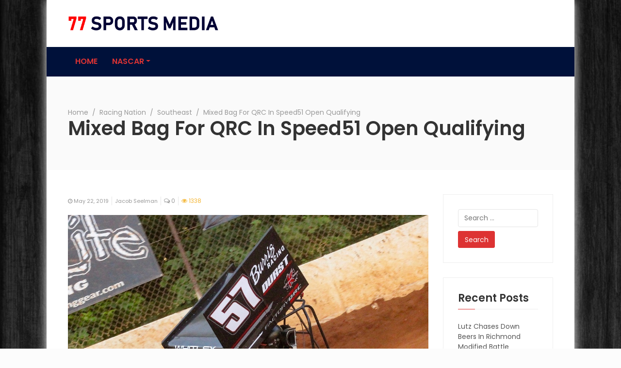

--- FILE ---
content_type: text/html; charset=UTF-8
request_url: https://jacobseelman.com/racing-nation/southeast/mixed-bag-for-qrc-in-speed51-open-qualifying/
body_size: 14914
content:
	<!doctype html>
<html lang="en-US">
	<head>
		<meta charset="UTF-8">
		<meta name="viewport" content="width=device-width, initial-scale=1">
		<link rel="profile" href="http://gmpg.org/xfn/11">

		<title>Mixed Bag For QRC In Speed51 Open Qualifying &#8211; 77 Sports Media</title>
<style>
#wpadminbar #wp-admin-bar-wccp_free_top_button .ab-icon:before {
	content: "\f160";
	color: #02CA02;
	top: 3px;
}
#wpadminbar #wp-admin-bar-wccp_free_top_button .ab-icon {
	transform: rotate(45deg);
}
</style>
<meta name='robots' content='max-image-preview:large' />
	<style>img:is([sizes="auto" i], [sizes^="auto," i]) { contain-intrinsic-size: 3000px 1500px }</style>
	<link rel='dns-prefetch' href='//fonts.googleapis.com' />
<link rel="alternate" type="application/rss+xml" title="77 Sports Media &raquo; Feed" href="https://jacobseelman.com/feed/" />
<link rel="alternate" type="application/rss+xml" title="77 Sports Media &raquo; Comments Feed" href="https://jacobseelman.com/comments/feed/" />
		<!-- This site uses the Google Analytics by MonsterInsights plugin v9.11.1 - Using Analytics tracking - https://www.monsterinsights.com/ -->
		<!-- Note: MonsterInsights is not currently configured on this site. The site owner needs to authenticate with Google Analytics in the MonsterInsights settings panel. -->
					<!-- No tracking code set -->
				<!-- / Google Analytics by MonsterInsights -->
		<script type="text/javascript">
/* <![CDATA[ */
window._wpemojiSettings = {"baseUrl":"https:\/\/s.w.org\/images\/core\/emoji\/16.0.1\/72x72\/","ext":".png","svgUrl":"https:\/\/s.w.org\/images\/core\/emoji\/16.0.1\/svg\/","svgExt":".svg","source":{"concatemoji":"https:\/\/jacobseelman.com\/wp-includes\/js\/wp-emoji-release.min.js?ver=6.8.3"}};
/*! This file is auto-generated */
!function(s,n){var o,i,e;function c(e){try{var t={supportTests:e,timestamp:(new Date).valueOf()};sessionStorage.setItem(o,JSON.stringify(t))}catch(e){}}function p(e,t,n){e.clearRect(0,0,e.canvas.width,e.canvas.height),e.fillText(t,0,0);var t=new Uint32Array(e.getImageData(0,0,e.canvas.width,e.canvas.height).data),a=(e.clearRect(0,0,e.canvas.width,e.canvas.height),e.fillText(n,0,0),new Uint32Array(e.getImageData(0,0,e.canvas.width,e.canvas.height).data));return t.every(function(e,t){return e===a[t]})}function u(e,t){e.clearRect(0,0,e.canvas.width,e.canvas.height),e.fillText(t,0,0);for(var n=e.getImageData(16,16,1,1),a=0;a<n.data.length;a++)if(0!==n.data[a])return!1;return!0}function f(e,t,n,a){switch(t){case"flag":return n(e,"\ud83c\udff3\ufe0f\u200d\u26a7\ufe0f","\ud83c\udff3\ufe0f\u200b\u26a7\ufe0f")?!1:!n(e,"\ud83c\udde8\ud83c\uddf6","\ud83c\udde8\u200b\ud83c\uddf6")&&!n(e,"\ud83c\udff4\udb40\udc67\udb40\udc62\udb40\udc65\udb40\udc6e\udb40\udc67\udb40\udc7f","\ud83c\udff4\u200b\udb40\udc67\u200b\udb40\udc62\u200b\udb40\udc65\u200b\udb40\udc6e\u200b\udb40\udc67\u200b\udb40\udc7f");case"emoji":return!a(e,"\ud83e\udedf")}return!1}function g(e,t,n,a){var r="undefined"!=typeof WorkerGlobalScope&&self instanceof WorkerGlobalScope?new OffscreenCanvas(300,150):s.createElement("canvas"),o=r.getContext("2d",{willReadFrequently:!0}),i=(o.textBaseline="top",o.font="600 32px Arial",{});return e.forEach(function(e){i[e]=t(o,e,n,a)}),i}function t(e){var t=s.createElement("script");t.src=e,t.defer=!0,s.head.appendChild(t)}"undefined"!=typeof Promise&&(o="wpEmojiSettingsSupports",i=["flag","emoji"],n.supports={everything:!0,everythingExceptFlag:!0},e=new Promise(function(e){s.addEventListener("DOMContentLoaded",e,{once:!0})}),new Promise(function(t){var n=function(){try{var e=JSON.parse(sessionStorage.getItem(o));if("object"==typeof e&&"number"==typeof e.timestamp&&(new Date).valueOf()<e.timestamp+604800&&"object"==typeof e.supportTests)return e.supportTests}catch(e){}return null}();if(!n){if("undefined"!=typeof Worker&&"undefined"!=typeof OffscreenCanvas&&"undefined"!=typeof URL&&URL.createObjectURL&&"undefined"!=typeof Blob)try{var e="postMessage("+g.toString()+"("+[JSON.stringify(i),f.toString(),p.toString(),u.toString()].join(",")+"));",a=new Blob([e],{type:"text/javascript"}),r=new Worker(URL.createObjectURL(a),{name:"wpTestEmojiSupports"});return void(r.onmessage=function(e){c(n=e.data),r.terminate(),t(n)})}catch(e){}c(n=g(i,f,p,u))}t(n)}).then(function(e){for(var t in e)n.supports[t]=e[t],n.supports.everything=n.supports.everything&&n.supports[t],"flag"!==t&&(n.supports.everythingExceptFlag=n.supports.everythingExceptFlag&&n.supports[t]);n.supports.everythingExceptFlag=n.supports.everythingExceptFlag&&!n.supports.flag,n.DOMReady=!1,n.readyCallback=function(){n.DOMReady=!0}}).then(function(){return e}).then(function(){var e;n.supports.everything||(n.readyCallback(),(e=n.source||{}).concatemoji?t(e.concatemoji):e.wpemoji&&e.twemoji&&(t(e.twemoji),t(e.wpemoji)))}))}((window,document),window._wpemojiSettings);
/* ]]> */
</script>
<style id='wp-emoji-styles-inline-css' type='text/css'>

	img.wp-smiley, img.emoji {
		display: inline !important;
		border: none !important;
		box-shadow: none !important;
		height: 1em !important;
		width: 1em !important;
		margin: 0 0.07em !important;
		vertical-align: -0.1em !important;
		background: none !important;
		padding: 0 !important;
	}
</style>
<link rel='stylesheet' id='wp-block-library-css' href='https://jacobseelman.com/wp-includes/css/dist/block-library/style.min.css?ver=6.8.3' type='text/css' media='all' />
<style id='classic-theme-styles-inline-css' type='text/css'>
/*! This file is auto-generated */
.wp-block-button__link{color:#fff;background-color:#32373c;border-radius:9999px;box-shadow:none;text-decoration:none;padding:calc(.667em + 2px) calc(1.333em + 2px);font-size:1.125em}.wp-block-file__button{background:#32373c;color:#fff;text-decoration:none}
</style>
<style id='global-styles-inline-css' type='text/css'>
:root{--wp--preset--aspect-ratio--square: 1;--wp--preset--aspect-ratio--4-3: 4/3;--wp--preset--aspect-ratio--3-4: 3/4;--wp--preset--aspect-ratio--3-2: 3/2;--wp--preset--aspect-ratio--2-3: 2/3;--wp--preset--aspect-ratio--16-9: 16/9;--wp--preset--aspect-ratio--9-16: 9/16;--wp--preset--color--black: #000000;--wp--preset--color--cyan-bluish-gray: #abb8c3;--wp--preset--color--white: #ffffff;--wp--preset--color--pale-pink: #f78da7;--wp--preset--color--vivid-red: #cf2e2e;--wp--preset--color--luminous-vivid-orange: #ff6900;--wp--preset--color--luminous-vivid-amber: #fcb900;--wp--preset--color--light-green-cyan: #7bdcb5;--wp--preset--color--vivid-green-cyan: #00d084;--wp--preset--color--pale-cyan-blue: #8ed1fc;--wp--preset--color--vivid-cyan-blue: #0693e3;--wp--preset--color--vivid-purple: #9b51e0;--wp--preset--gradient--vivid-cyan-blue-to-vivid-purple: linear-gradient(135deg,rgba(6,147,227,1) 0%,rgb(155,81,224) 100%);--wp--preset--gradient--light-green-cyan-to-vivid-green-cyan: linear-gradient(135deg,rgb(122,220,180) 0%,rgb(0,208,130) 100%);--wp--preset--gradient--luminous-vivid-amber-to-luminous-vivid-orange: linear-gradient(135deg,rgba(252,185,0,1) 0%,rgba(255,105,0,1) 100%);--wp--preset--gradient--luminous-vivid-orange-to-vivid-red: linear-gradient(135deg,rgba(255,105,0,1) 0%,rgb(207,46,46) 100%);--wp--preset--gradient--very-light-gray-to-cyan-bluish-gray: linear-gradient(135deg,rgb(238,238,238) 0%,rgb(169,184,195) 100%);--wp--preset--gradient--cool-to-warm-spectrum: linear-gradient(135deg,rgb(74,234,220) 0%,rgb(151,120,209) 20%,rgb(207,42,186) 40%,rgb(238,44,130) 60%,rgb(251,105,98) 80%,rgb(254,248,76) 100%);--wp--preset--gradient--blush-light-purple: linear-gradient(135deg,rgb(255,206,236) 0%,rgb(152,150,240) 100%);--wp--preset--gradient--blush-bordeaux: linear-gradient(135deg,rgb(254,205,165) 0%,rgb(254,45,45) 50%,rgb(107,0,62) 100%);--wp--preset--gradient--luminous-dusk: linear-gradient(135deg,rgb(255,203,112) 0%,rgb(199,81,192) 50%,rgb(65,88,208) 100%);--wp--preset--gradient--pale-ocean: linear-gradient(135deg,rgb(255,245,203) 0%,rgb(182,227,212) 50%,rgb(51,167,181) 100%);--wp--preset--gradient--electric-grass: linear-gradient(135deg,rgb(202,248,128) 0%,rgb(113,206,126) 100%);--wp--preset--gradient--midnight: linear-gradient(135deg,rgb(2,3,129) 0%,rgb(40,116,252) 100%);--wp--preset--font-size--small: 13px;--wp--preset--font-size--medium: 20px;--wp--preset--font-size--large: 36px;--wp--preset--font-size--x-large: 42px;--wp--preset--spacing--20: 0.44rem;--wp--preset--spacing--30: 0.67rem;--wp--preset--spacing--40: 1rem;--wp--preset--spacing--50: 1.5rem;--wp--preset--spacing--60: 2.25rem;--wp--preset--spacing--70: 3.38rem;--wp--preset--spacing--80: 5.06rem;--wp--preset--shadow--natural: 6px 6px 9px rgba(0, 0, 0, 0.2);--wp--preset--shadow--deep: 12px 12px 50px rgba(0, 0, 0, 0.4);--wp--preset--shadow--sharp: 6px 6px 0px rgba(0, 0, 0, 0.2);--wp--preset--shadow--outlined: 6px 6px 0px -3px rgba(255, 255, 255, 1), 6px 6px rgba(0, 0, 0, 1);--wp--preset--shadow--crisp: 6px 6px 0px rgba(0, 0, 0, 1);}:where(.is-layout-flex){gap: 0.5em;}:where(.is-layout-grid){gap: 0.5em;}body .is-layout-flex{display: flex;}.is-layout-flex{flex-wrap: wrap;align-items: center;}.is-layout-flex > :is(*, div){margin: 0;}body .is-layout-grid{display: grid;}.is-layout-grid > :is(*, div){margin: 0;}:where(.wp-block-columns.is-layout-flex){gap: 2em;}:where(.wp-block-columns.is-layout-grid){gap: 2em;}:where(.wp-block-post-template.is-layout-flex){gap: 1.25em;}:where(.wp-block-post-template.is-layout-grid){gap: 1.25em;}.has-black-color{color: var(--wp--preset--color--black) !important;}.has-cyan-bluish-gray-color{color: var(--wp--preset--color--cyan-bluish-gray) !important;}.has-white-color{color: var(--wp--preset--color--white) !important;}.has-pale-pink-color{color: var(--wp--preset--color--pale-pink) !important;}.has-vivid-red-color{color: var(--wp--preset--color--vivid-red) !important;}.has-luminous-vivid-orange-color{color: var(--wp--preset--color--luminous-vivid-orange) !important;}.has-luminous-vivid-amber-color{color: var(--wp--preset--color--luminous-vivid-amber) !important;}.has-light-green-cyan-color{color: var(--wp--preset--color--light-green-cyan) !important;}.has-vivid-green-cyan-color{color: var(--wp--preset--color--vivid-green-cyan) !important;}.has-pale-cyan-blue-color{color: var(--wp--preset--color--pale-cyan-blue) !important;}.has-vivid-cyan-blue-color{color: var(--wp--preset--color--vivid-cyan-blue) !important;}.has-vivid-purple-color{color: var(--wp--preset--color--vivid-purple) !important;}.has-black-background-color{background-color: var(--wp--preset--color--black) !important;}.has-cyan-bluish-gray-background-color{background-color: var(--wp--preset--color--cyan-bluish-gray) !important;}.has-white-background-color{background-color: var(--wp--preset--color--white) !important;}.has-pale-pink-background-color{background-color: var(--wp--preset--color--pale-pink) !important;}.has-vivid-red-background-color{background-color: var(--wp--preset--color--vivid-red) !important;}.has-luminous-vivid-orange-background-color{background-color: var(--wp--preset--color--luminous-vivid-orange) !important;}.has-luminous-vivid-amber-background-color{background-color: var(--wp--preset--color--luminous-vivid-amber) !important;}.has-light-green-cyan-background-color{background-color: var(--wp--preset--color--light-green-cyan) !important;}.has-vivid-green-cyan-background-color{background-color: var(--wp--preset--color--vivid-green-cyan) !important;}.has-pale-cyan-blue-background-color{background-color: var(--wp--preset--color--pale-cyan-blue) !important;}.has-vivid-cyan-blue-background-color{background-color: var(--wp--preset--color--vivid-cyan-blue) !important;}.has-vivid-purple-background-color{background-color: var(--wp--preset--color--vivid-purple) !important;}.has-black-border-color{border-color: var(--wp--preset--color--black) !important;}.has-cyan-bluish-gray-border-color{border-color: var(--wp--preset--color--cyan-bluish-gray) !important;}.has-white-border-color{border-color: var(--wp--preset--color--white) !important;}.has-pale-pink-border-color{border-color: var(--wp--preset--color--pale-pink) !important;}.has-vivid-red-border-color{border-color: var(--wp--preset--color--vivid-red) !important;}.has-luminous-vivid-orange-border-color{border-color: var(--wp--preset--color--luminous-vivid-orange) !important;}.has-luminous-vivid-amber-border-color{border-color: var(--wp--preset--color--luminous-vivid-amber) !important;}.has-light-green-cyan-border-color{border-color: var(--wp--preset--color--light-green-cyan) !important;}.has-vivid-green-cyan-border-color{border-color: var(--wp--preset--color--vivid-green-cyan) !important;}.has-pale-cyan-blue-border-color{border-color: var(--wp--preset--color--pale-cyan-blue) !important;}.has-vivid-cyan-blue-border-color{border-color: var(--wp--preset--color--vivid-cyan-blue) !important;}.has-vivid-purple-border-color{border-color: var(--wp--preset--color--vivid-purple) !important;}.has-vivid-cyan-blue-to-vivid-purple-gradient-background{background: var(--wp--preset--gradient--vivid-cyan-blue-to-vivid-purple) !important;}.has-light-green-cyan-to-vivid-green-cyan-gradient-background{background: var(--wp--preset--gradient--light-green-cyan-to-vivid-green-cyan) !important;}.has-luminous-vivid-amber-to-luminous-vivid-orange-gradient-background{background: var(--wp--preset--gradient--luminous-vivid-amber-to-luminous-vivid-orange) !important;}.has-luminous-vivid-orange-to-vivid-red-gradient-background{background: var(--wp--preset--gradient--luminous-vivid-orange-to-vivid-red) !important;}.has-very-light-gray-to-cyan-bluish-gray-gradient-background{background: var(--wp--preset--gradient--very-light-gray-to-cyan-bluish-gray) !important;}.has-cool-to-warm-spectrum-gradient-background{background: var(--wp--preset--gradient--cool-to-warm-spectrum) !important;}.has-blush-light-purple-gradient-background{background: var(--wp--preset--gradient--blush-light-purple) !important;}.has-blush-bordeaux-gradient-background{background: var(--wp--preset--gradient--blush-bordeaux) !important;}.has-luminous-dusk-gradient-background{background: var(--wp--preset--gradient--luminous-dusk) !important;}.has-pale-ocean-gradient-background{background: var(--wp--preset--gradient--pale-ocean) !important;}.has-electric-grass-gradient-background{background: var(--wp--preset--gradient--electric-grass) !important;}.has-midnight-gradient-background{background: var(--wp--preset--gradient--midnight) !important;}.has-small-font-size{font-size: var(--wp--preset--font-size--small) !important;}.has-medium-font-size{font-size: var(--wp--preset--font-size--medium) !important;}.has-large-font-size{font-size: var(--wp--preset--font-size--large) !important;}.has-x-large-font-size{font-size: var(--wp--preset--font-size--x-large) !important;}
:where(.wp-block-post-template.is-layout-flex){gap: 1.25em;}:where(.wp-block-post-template.is-layout-grid){gap: 1.25em;}
:where(.wp-block-columns.is-layout-flex){gap: 2em;}:where(.wp-block-columns.is-layout-grid){gap: 2em;}
:root :where(.wp-block-pullquote){font-size: 1.5em;line-height: 1.6;}
</style>
<link rel='stylesheet' id='lptw-style-css' href='https://jacobseelman.com/wp-content/plugins/advanced-recent-posts/lptw-recent-posts.css?ver=6.8.3' type='text/css' media='all' />
<link rel='stylesheet' id='wp-components-css' href='https://jacobseelman.com/wp-includes/css/dist/components/style.min.css?ver=6.8.3' type='text/css' media='all' />
<link rel='stylesheet' id='godaddy-styles-css' href='https://jacobseelman.com/wp-content/mu-plugins/vendor/wpex/godaddy-launch/includes/Dependencies/GoDaddy/Styles/build/latest.css?ver=2.0.2' type='text/css' media='all' />
<link rel='stylesheet' id='timagazine-body-fonts-css' href='//fonts.googleapis.com/css?family=Poppins%3A400&#038;ver=6.8.3' type='text/css' media='all' />
<link rel='stylesheet' id='timagazine-heading-fonts-css' href='//fonts.googleapis.com/css?family=Poppins%3A600&#038;ver=6.8.3' type='text/css' media='all' />
<link rel='stylesheet' id='animate-css' href='https://jacobseelman.com/wp-content/themes/timagazine-pro/assets/css/animate.min.css?ver=3.5.2' type='text/css' media='all' />
<link rel='stylesheet' id='owl-carousel-css' href='https://jacobseelman.com/wp-content/themes/timagazine-pro/assets/css/owl.carousel.min.css?ver=2.2.1' type='text/css' media='all' />
<link rel='stylesheet' id='FontAwesome-css' href='https://jacobseelman.com/wp-content/themes/timagazine-pro/assets/css/font-awesome.min.css?ver=4.7.0' type='text/css' media='all' />
<link rel='stylesheet' id='bootstrap-css' href='https://jacobseelman.com/wp-content/themes/timagazine-pro/assets/css/bootstrap.min.css?ver=4.0.0' type='text/css' media='all' />
<link rel='stylesheet' id='timagazine-style-css' href='https://jacobseelman.com/wp-content/themes/timagazine-pro/style.css?ver=6.8.3' type='text/css' media='all' />
<style id='timagazine-style-inline-css' type='text/css'>
body { font-weight:400;} body,.woocommerce ul.products li.product .price { font-size: 14px; } .nav-pills .nav-link.active, .show>.nav-pills .nav-link, .nav-tabs .nav-link:focus, .nav-tabs .nav-link:hover,body,.woocommerce ul.products li.product .price,.woocommerce div.product p.price, .woocommerce div.product span.price { color:#555; } body{ font-family: 'Poppins', sans-serif;}h1,h2,h3,h4,h5,h6{ font-family: 'Poppins', sans-serif;}h1, h2, h3, h4, h5, h6,h1 a, h2 a, h3 a, h4 a, h5 a, h6 a,.h1, .h2, .h3, .h4, .h5, .h6, h1, h2, h3, h4, h5, h6{ color:#333; font-weight:600;} a ,.current-menu-item a,.main-menu a:hover,.dropdown-item:focus, .dropdown-item:hover,.dropdown-item.active, .dropdown-item:active,.footer-main .tagcloud a:hover{ color:#dd3333} a:hover,a:focus { color:#dd3333} .site-header { background:#ffffff; } .main-menu { background-color:#00113a; } .main-menu .dropdown-menu { background-color:#06256d; } .main-menu .navbar-nav .nav-link,.main-menu .navbar-nav .dropdown-item{ font-size: 16px;} .nav-link, .dropdown-item{ color:#dd3333;} .main-menu .navbar-nav .nav-link,.main-menu .navbar-nav .dropdown-item{ font-weight:600;} .footer-main { background:#272f32; } .footer-main, .footer-main a{  color: #fff;} .footer-main { padding-top: 0px; } .footer-top { background:; } .footer-top, .footer-top a{  color: ;}  .footer-top-padding { padding-top: 0px; } .footer-middle { padding-top: 0px; } .footer-middle { padding-bottom: 0px; } .footer-social a { color:#989898; } .footer-social a { border-color:#2f383c; } .footer-social a:hover { background:#2f383c; } .footer-bottom { background-color:#00113a; } .footer-bottom a,.footer-bottom { color:#fff; } .footer-bottom { padding-top: 15px; } .footer-bottom {  padding-bottom: 15px; } .meta-view-count,a, .current-menu-item a, .main-menu a:hover, .dropdown-item:focus, .dropdown-item:hover, .dropdown-item.active, .dropdown-item:active, .footer-main .tagcloud a:hover,.current-date{ color: #dd3333; } .latest-posts-carousel .owl-nav>div,.mini-cart-fix .buttons a:hover, .mini-cart-fix .buttons .checkout,.woocommerce .widget_price_filter .price_slider_wrapper .ui-widget-content,.woocommerce #respond input#submit:hover, .woocommerce a.button:hover, .woocommerce button.button:hover, .woocommerce input.button:hover,.woocommerce #respond input#submit, .woocommerce a.button, .woocommerce button.button, .woocommerce input.button,.woocommerce #respond input#submit.alt, .woocommerce a.button.alt, .woocommerce button.button.alt, .woocommerce input.button.alt,.woocommerce ul.products li.product .button,.woocommerce span.onsale,#back-to-top,.footer-main,.top-news-feed-title,.category-bg .category-unique-empty,button, input[type="button"], input[type="reset"], input[type="submit"],#back-to-top ,.widget-area .widget-title:after,.so-panel.widget .widget-title:after{ background-color:#dd3333; } .mini-cart-fix .buttons a,blockquote,.woocommerce #respond input#submit, .woocommerce a.button, .woocommerce button.button, .woocommerce input.button,.woocommerce ul.products li.product .button,.btn, .widget-area .widget-title:after,button, input[type="button"], input[type="reset"], input[type="submit"]{ border-color: #dd3333; } 
</style>
<link rel='stylesheet' id='timagazine-mobile-css' href='https://jacobseelman.com/wp-content/themes/timagazine-pro/assets/css/mobile.css?ver=1.0' type='text/css' media='all' />
<script type="text/javascript" src="https://jacobseelman.com/wp-includes/js/jquery/jquery.min.js?ver=3.7.1" id="jquery-core-js"></script>
<script type="text/javascript" src="https://jacobseelman.com/wp-includes/js/jquery/jquery-migrate.min.js?ver=3.4.1" id="jquery-migrate-js"></script>
<link rel="https://api.w.org/" href="https://jacobseelman.com/wp-json/" /><link rel="alternate" title="JSON" type="application/json" href="https://jacobseelman.com/wp-json/wp/v2/posts/74136" /><link rel="EditURI" type="application/rsd+xml" title="RSD" href="https://jacobseelman.com/xmlrpc.php?rsd" />
<meta name="generator" content="WordPress 6.8.3" />
<link rel="canonical" href="https://jacobseelman.com/racing-nation/southeast/mixed-bag-for-qrc-in-speed51-open-qualifying/" />
<link rel='shortlink' href='https://jacobseelman.com/racing-nation/southeast/mixed-bag-for-qrc-in-speed51-open-qualifying/' />
<link rel="alternate" title="oEmbed (JSON)" type="application/json+oembed" href="https://jacobseelman.com/wp-json/oembed/1.0/embed?url=https%3A%2F%2Fjacobseelman.com%2Fracing-nation%2Fsoutheast%2Fmixed-bag-for-qrc-in-speed51-open-qualifying%2F" />
<link rel="alternate" title="oEmbed (XML)" type="text/xml+oembed" href="https://jacobseelman.com/wp-json/oembed/1.0/embed?url=https%3A%2F%2Fjacobseelman.com%2Fracing-nation%2Fsoutheast%2Fmixed-bag-for-qrc-in-speed51-open-qualifying%2F&#038;format=xml" />
<script id="wpcp_disable_selection" type="text/javascript">
var image_save_msg='You are not allowed to save images!';
	var no_menu_msg='Context Menu disabled!';
	var smessage = "Content is protected !!";

function disableEnterKey(e)
{
	var elemtype = e.target.tagName;
	
	elemtype = elemtype.toUpperCase();
	
	if (elemtype == "TEXT" || elemtype == "TEXTAREA" || elemtype == "INPUT" || elemtype == "PASSWORD" || elemtype == "SELECT" || elemtype == "OPTION" || elemtype == "EMBED")
	{
		elemtype = 'TEXT';
	}
	
	if (e.ctrlKey){
     var key;
     if(window.event)
          key = window.event.keyCode;     //IE
     else
          key = e.which;     //firefox (97)
    //if (key != 17) alert(key);
     if (elemtype!= 'TEXT' && (key == 97 || key == 65 || key == 67 || key == 99 || key == 88 || key == 120 || key == 26 || key == 85  || key == 86 || key == 83 || key == 43 || key == 73))
     {
		if(wccp_free_iscontenteditable(e)) return true;
		show_wpcp_message('You are not allowed to copy content or view source');
		return false;
     }else
     	return true;
     }
}


/*For contenteditable tags*/
function wccp_free_iscontenteditable(e)
{
	var e = e || window.event; // also there is no e.target property in IE. instead IE uses window.event.srcElement
  	
	var target = e.target || e.srcElement;

	var elemtype = e.target.nodeName;
	
	elemtype = elemtype.toUpperCase();
	
	var iscontenteditable = "false";
		
	if(typeof target.getAttribute!="undefined" ) iscontenteditable = target.getAttribute("contenteditable"); // Return true or false as string
	
	var iscontenteditable2 = false;
	
	if(typeof target.isContentEditable!="undefined" ) iscontenteditable2 = target.isContentEditable; // Return true or false as boolean

	if(target.parentElement.isContentEditable) iscontenteditable2 = true;
	
	if (iscontenteditable == "true" || iscontenteditable2 == true)
	{
		if(typeof target.style!="undefined" ) target.style.cursor = "text";
		
		return true;
	}
}

////////////////////////////////////
function disable_copy(e)
{	
	var e = e || window.event; // also there is no e.target property in IE. instead IE uses window.event.srcElement
	
	var elemtype = e.target.tagName;
	
	elemtype = elemtype.toUpperCase();
	
	if (elemtype == "TEXT" || elemtype == "TEXTAREA" || elemtype == "INPUT" || elemtype == "PASSWORD" || elemtype == "SELECT" || elemtype == "OPTION" || elemtype == "EMBED")
	{
		elemtype = 'TEXT';
	}
	
	if(wccp_free_iscontenteditable(e)) return true;
	
	var isSafari = /Safari/.test(navigator.userAgent) && /Apple Computer/.test(navigator.vendor);
	
	var checker_IMG = '';
	if (elemtype == "IMG" && checker_IMG == 'checked' && e.detail >= 2) {show_wpcp_message(alertMsg_IMG);return false;}
	if (elemtype != "TEXT")
	{
		if (smessage !== "" && e.detail == 2)
			show_wpcp_message(smessage);
		
		if (isSafari)
			return true;
		else
			return false;
	}	
}

//////////////////////////////////////////
function disable_copy_ie()
{
	var e = e || window.event;
	var elemtype = window.event.srcElement.nodeName;
	elemtype = elemtype.toUpperCase();
	if(wccp_free_iscontenteditable(e)) return true;
	if (elemtype == "IMG") {show_wpcp_message(alertMsg_IMG);return false;}
	if (elemtype != "TEXT" && elemtype != "TEXTAREA" && elemtype != "INPUT" && elemtype != "PASSWORD" && elemtype != "SELECT" && elemtype != "OPTION" && elemtype != "EMBED")
	{
		return false;
	}
}	
function reEnable()
{
	return true;
}
document.onkeydown = disableEnterKey;
document.onselectstart = disable_copy_ie;
if(navigator.userAgent.indexOf('MSIE')==-1)
{
	document.onmousedown = disable_copy;
	document.onclick = reEnable;
}
function disableSelection(target)
{
    //For IE This code will work
    if (typeof target.onselectstart!="undefined")
    target.onselectstart = disable_copy_ie;
    
    //For Firefox This code will work
    else if (typeof target.style.MozUserSelect!="undefined")
    {target.style.MozUserSelect="none";}
    
    //All other  (ie: Opera) This code will work
    else
    target.onmousedown=function(){return false}
    target.style.cursor = "default";
}
//Calling the JS function directly just after body load
window.onload = function(){disableSelection(document.body);};

//////////////////special for safari Start////////////////
var onlongtouch;
var timer;
var touchduration = 1000; //length of time we want the user to touch before we do something

var elemtype = "";
function touchstart(e) {
	var e = e || window.event;
  // also there is no e.target property in IE.
  // instead IE uses window.event.srcElement
  	var target = e.target || e.srcElement;
	
	elemtype = window.event.srcElement.nodeName;
	
	elemtype = elemtype.toUpperCase();
	
	if(!wccp_pro_is_passive()) e.preventDefault();
	if (!timer) {
		timer = setTimeout(onlongtouch, touchduration);
	}
}

function touchend() {
    //stops short touches from firing the event
    if (timer) {
        clearTimeout(timer);
        timer = null;
    }
	onlongtouch();
}

onlongtouch = function(e) { //this will clear the current selection if anything selected
	
	if (elemtype != "TEXT" && elemtype != "TEXTAREA" && elemtype != "INPUT" && elemtype != "PASSWORD" && elemtype != "SELECT" && elemtype != "EMBED" && elemtype != "OPTION")	
	{
		if (window.getSelection) {
			if (window.getSelection().empty) {  // Chrome
			window.getSelection().empty();
			} else if (window.getSelection().removeAllRanges) {  // Firefox
			window.getSelection().removeAllRanges();
			}
		} else if (document.selection) {  // IE?
			document.selection.empty();
		}
		return false;
	}
};

document.addEventListener("DOMContentLoaded", function(event) { 
    window.addEventListener("touchstart", touchstart, false);
    window.addEventListener("touchend", touchend, false);
});

function wccp_pro_is_passive() {

  var cold = false,
  hike = function() {};

  try {
	  const object1 = {};
  var aid = Object.defineProperty(object1, 'passive', {
  get() {cold = true}
  });
  window.addEventListener('test', hike, aid);
  window.removeEventListener('test', hike, aid);
  } catch (e) {}

  return cold;
}
/*special for safari End*/
</script>
<script id="wpcp_disable_Right_Click" type="text/javascript">
document.ondragstart = function() { return false;}
	function nocontext(e) {
	   return false;
	}
	document.oncontextmenu = nocontext;
</script>
<style>
.unselectable
{
-moz-user-select:none;
-webkit-user-select:none;
cursor: default;
}
html
{
-webkit-touch-callout: none;
-webkit-user-select: none;
-khtml-user-select: none;
-moz-user-select: none;
-ms-user-select: none;
user-select: none;
-webkit-tap-highlight-color: rgba(0,0,0,0);
}
</style>
<script id="wpcp_css_disable_selection" type="text/javascript">
var e = document.getElementsByTagName('body')[0];
if(e)
{
	e.setAttribute('unselectable',"on");
}
</script>
		<style type="text/css">
					.site-title,
			.site-description {
				position: absolute;
				clip: rect(1px, 1px, 1px, 1px);
			}
				</style>
		<style type="text/css" id="custom-background-css">
body.custom-background { background-image: url("https://jacobseelman.com/wp-content/uploads/2018/03/QVFUaZP.jpg"); background-position: center center; background-size: cover; background-repeat: repeat; background-attachment: scroll; }
</style>
	<link rel="icon" href="https://jacobseelman.com/wp-content/uploads/2018/03/cropped-77-Sports-Media-Logo-1-32x32.png" sizes="32x32" />
<link rel="icon" href="https://jacobseelman.com/wp-content/uploads/2018/03/cropped-77-Sports-Media-Logo-1-192x192.png" sizes="192x192" />
<link rel="apple-touch-icon" href="https://jacobseelman.com/wp-content/uploads/2018/03/cropped-77-Sports-Media-Logo-1-180x180.png" />
<meta name="msapplication-TileImage" content="https://jacobseelman.com/wp-content/uploads/2018/03/cropped-77-Sports-Media-Logo-1-270x270.png" />
		<style type="text/css" id="wp-custom-css">
			.tags-links {
  display: none;
}
.social-sharing a {
height: 25px;
width: 25px;
line-height: 25px;
}		</style>
			</head>
<body class="wp-singular post-template-default single single-post postid-74136 single-format-standard custom-background wp-custom-logo wp-theme-timagazine-pro fl-builder-lite-2-9-4-2 fl-no-js unselectable boxed">
<a href="#" id="back-to-top" title="Back to top">&uarr;</a>
<div  class="layout">
	<header id="masthead" class="site-header">
				<section class="header-2">
			<div class="container-fluid">
				<div class="row align-items-center">
					<div class="col-lg-4 col-md-4 col-sm-12">
						<div class="site-branding">
							<a href="https://jacobseelman.com/" class="custom-logo-link" rel="home"><img width="2000" height="300" src="https://jacobseelman.com/wp-content/uploads/2018/03/cropped-77-Sports-Media-Logo.png" class="custom-logo" alt="77 Sports Media" decoding="async" fetchpriority="high" srcset="https://jacobseelman.com/wp-content/uploads/2018/03/cropped-77-Sports-Media-Logo.png 2000w, https://jacobseelman.com/wp-content/uploads/2018/03/cropped-77-Sports-Media-Logo-300x45.png 300w, https://jacobseelman.com/wp-content/uploads/2018/03/cropped-77-Sports-Media-Logo-768x115.png 768w, https://jacobseelman.com/wp-content/uploads/2018/03/cropped-77-Sports-Media-Logo-1024x154.png 1024w, https://jacobseelman.com/wp-content/uploads/2018/03/cropped-77-Sports-Media-Logo-960x144.png 960w" sizes="(max-width: 2000px) 100vw, 2000px" /></a>								<h1 class="site-title"><a href="https://jacobseelman.com/" rel="home">77 Sports Media</a></h1>
																<p class="site-description"></p>
														</div><!-- .site-branding -->
					</div>
									</div>
			</div>
		</section><!-- .header-2 -->
		<section class="main-menu header-3">
			<nav class="navbar navbar-expand-lg pl-0 pr-0">
				<div class="container-fluid">
					<div class="mobile-bar text-right">
						<button class="navbar-toggler" type="button" data-toggle="collapse" data-target="#bs-example-navbar-collapse-1" aria-controls="bs-example-navbar-collapse-1" aria-expanded="false" aria-label="Toggle navigation">
							<i class="fa fa-bars" aria-hidden="true"></i>
						</button>
					</div>
					<div id="bs-example-navbar-collapse-1" class="collapse navbar-collapse text-uppercase"><ul id="menu-primary-menu" class="navbar-nav"><li itemscope="itemscope" itemtype="https://www.schema.org/SiteNavigationElement" id="menu-item-170" class="menu-item menu-item-type-post_type menu-item-object-page menu-item-home menu-item-170 nav-item"><a title="Home" href="https://jacobseelman.com/" class="nav-link">Home</a></li>
<li itemscope="itemscope" itemtype="https://www.schema.org/SiteNavigationElement" id="menu-item-77608" class="menu-item menu-item-type-taxonomy menu-item-object-category menu-item-has-children menu-item-77608 nav-item dropdown xs-dropdown dropdown-arrow-down"><a title="NASCAR" href="https://jacobseelman.com/category/nascar/" class="nav-link">NASCAR</a>
<ul role="menu" class=" dropdown-menu dropdown-arrow-right" >
	<li itemscope="itemscope" itemtype="https://www.schema.org/SiteNavigationElement" id="menu-item-77609" class="menu-item menu-item-type-taxonomy menu-item-object-category menu-item-77609 nav-item"><a title="Cup" href="https://jacobseelman.com/category/nascar/cup/" class="dropdown-item">Cup</a></li>
</ul>
</li>
</ul></div>									</div>
			</nav>
		</section><!-- .header-3 -->
	</header><!-- #masthead -->

<div id="breadcrumb" class="breadcrumb-trail breadcrumb"><div class="container-fluid"><span class="item-home"><a class="bread-link bread-home" href="https://jacobseelman.com" title="Home">Home</a></span><span class="pl-2 pr-2">&#8725;</span><span class="item-cat"><a href="https://jacobseelman.com/category/racing-nation/">Racing Nation</a></span><span class="pl-2 pr-2">&#8725;</span><span class="item-cat"><a href="https://jacobseelman.com/category/racing-nation/southeast/">Southeast</a></span><span class="pl-2 pr-2">&#8725;</span><span class="item-current item-74136"><span class="bread-current bread-74136" title="Mixed Bag For QRC In Speed51 Open Qualifying">Mixed Bag For QRC In Speed51 Open Qualifying</span></span><h1>Mixed Bag For QRC In Speed51 Open Qualifying</h1></div></div>	<main id="main" class="site-main">
		<div class="container-fluid">
			<div class="row">
				<div class="col-xl-9 col-lg-9 col-md-12 col-12 mt-50">
					
<article id="post-74136" class="post-74136 post type-post status-publish format-standard has-post-thumbnail hentry category-southeast tag-factory-qrc tag-millbridge-speedway tag-speed51-open">
	<div class="article-wrap overflow-h">
		<header class="entry-header">
							<div class="entry-meta">
					<span class="posted-on"> <a href="https://jacobseelman.com/racing-nation/southeast/mixed-bag-for-qrc-in-speed51-open-qualifying/" rel="bookmark"><time class="entry-date published " datetime="2019-05-22T14:00:54-04:00"><i class="fa fa-clock-o"></i> May 22, 2019</time><time class="updated d-none" datetime="2021-04-05T19:58:56-04:00">April 5, 2021</time></a></span><span class="byline">  <span class="author vcard"><a class="url fn n" href="https://jacobseelman.com/author/jacobseelman/">Jacob Seelman</a></span></span><span> <i class="fa fa-comments-o"></i> 0</span><span class="meta-view-count"><i class="fa fa-eye"></i> 1338</span>				</div><!-- .entry-meta -->
						</header><!-- .entry-header -->
		<div class="entry-content mt-20">
			<figure id="attachment_74137" aria-describedby="caption-attachment-74137" style="width: 1070px" class="wp-caption aligncenter"><img decoding="async" class="size-full wp-image-74137" src="https://jacobseelman.com/wp-content/uploads/2019/05/2019-Speed51-Open-T-Daniel-Whitley-Hot-Laps-Action-Blake-Harris-Photo.jpg" alt="" width="1070" height="800" srcset="https://jacobseelman.com/wp-content/uploads/2019/05/2019-Speed51-Open-T-Daniel-Whitley-Hot-Laps-Action-Blake-Harris-Photo.jpg 1070w, https://jacobseelman.com/wp-content/uploads/2019/05/2019-Speed51-Open-T-Daniel-Whitley-Hot-Laps-Action-Blake-Harris-Photo-300x224.jpg 300w, https://jacobseelman.com/wp-content/uploads/2019/05/2019-Speed51-Open-T-Daniel-Whitley-Hot-Laps-Action-Blake-Harris-Photo-768x574.jpg 768w, https://jacobseelman.com/wp-content/uploads/2019/05/2019-Speed51-Open-T-Daniel-Whitley-Hot-Laps-Action-Blake-Harris-Photo-1024x766.jpg 1024w, https://jacobseelman.com/wp-content/uploads/2019/05/2019-Speed51-Open-T-Daniel-Whitley-Hot-Laps-Action-Blake-Harris-Photo-594x444.jpg 594w" sizes="(max-width: 1070px) 100vw, 1070px" /><figcaption id="caption-attachment-74137" class="wp-caption-text">Daniel Whitley in action at Millbridge Speedway on Tuesday. (Blake Harris photo)</figcaption></figure>
<p>SALISBURY, N.C. – Tuesday night’s qualifying session for the QRC Speed51 Open presented by HMS Motorsport was a mixed bag for the Factory QRC fleet led by veteran chassis builder Jimmy Elledge.</p>
<p>While it did feature a high point for 16-year-old Ferndale, Calif., native Daniel Whitley – who landed fifth overall in the 42-driver field – the other three karts in the quartet were 16th or worse on speed.</p>
<p>USAC midget rookie Karsyn Elledge was the best among the rest in 16th, with fellow USAC midget regular Logan Seavey right behind in 17th and Tanner Holmes posting the 20th-fastest qualifying lap.</p>
<p>Whitley was particularly surprised at his 10.2102-second run during flight B, noting afterward that he didn’t think his lap was nearly as fast as it turned out to be on the overall speed charts.</p>
<p>“It feels really good to have such a bad-fast QRC for the QRC Open,” Whitley said. “Obviously it’s one of the biggest races of the year for Jimmy’s company and we definitely want to perform well this week, but I wasn’t expecting to be that far up there against the stout competition that’s here. There’s a lot of fast drivers that are very competitive out here, and to be in the top five is a big deal.</p>
<p>“The run felt smooth; I think we got about all we could have out of it,” he added. “It’s a confidence boost going into the rest of the show, for sure, and we’ll see what we can do with it.</p>
<p>Whitley’s run comes in the wake of his signing with Jimmy Elledge’s team for a full season at California’s Cycleland Speedway this season, giving him some momentum going into the summer months.</p>
<p>“We’re getting comfortable and feeling good,” Whitley noted. “I’m excited for what’s to come.”</p>
<p>Elledge was quick to point out that she struggled with the handling on her kart, as most of her teammates did as well.</p>
<p>“We were bouncing really bad,” Elledge said. “If we can get that sorted out, we know we can be fast here like we always have been, but it was tough sledding Tuesday night.”</p>
<p>Seavey’s appearance at Millbridge marks just his second outlaw-kart race of the season, as his primary focus has been on defending his NOS Energy Drink USAC National Midget Series title from last year.</p>
<p>“Just in practice, we were a little off in our engine tuning, not to mention the car was really bouncy,” explained Seavey. “We fixed our engine problems for qualifying, and the engine ran a lot better, but we were still bouncing really bad and scrubbing off speed. Part of that is really just the fact that I don’t run these things enough anymore. I’ve only ran once this year and didn’t even get to practice yesterday, so we’ve just been behind the 8-ball a little bit, I feel like.</p>
<p>“I don’t think our kart is as bad as the time makes it look, because I just wasn’t quite up to speed with where the kart was,” Seavey added. “I think I’ll be able to pick it up, so as long as we can race through our heat race, we’ll be alright come main event time.”</p>
<p>Holmes had to thrash just to get his kart back together in time for qualifying, after a flip during hot laps derailed the early portion of his night and took him out of the $1,000-to-win Cookout Showdown.</p>
<p>“It’s unfortunate, but we still battled back and got inside the top 12 in our flight, so that’s a positive as far as the invert is concerned,” said Holmes. “It was a solid lap and now we just have to build on it.”</p>
		</div><!-- .entry-content -->
		<div class="clearfix"></div>
		<footer class="entry-footer row align-items-center">
							<div class="col-lg-6 col-12">
					<span class="tags-links">Tagged <a href="https://jacobseelman.com/tag/factory-qrc/" rel="tag">Factory QRC</a>, <a href="https://jacobseelman.com/tag/millbridge-speedway/" rel="tag">Millbridge Speedway</a>, <a href="https://jacobseelman.com/tag/speed51-open/" rel="tag">Speed51 Open</a></span>				</div>
						<div class="text-lg-right text-left social-share col-lg-6 mt-md-2 mt-sm-2 col-12">
					<ul class="list-inline mb-0 social-sharing">
		<li class="list-inline-item mt-2 mr-2">
			<span><i class="fa fa-share-alt"></i> Share</span>
		</li>
		<li class="list-inline-item mt-2">
			<a href="https://www.facebook.com/sharer/sharer.php?u=https://jacobseelman.com/racing-nation/southeast/mixed-bag-for-qrc-in-speed51-open-qualifying/" target="_blank" class="fb">
				<i class="fa fa-facebook"></i>
			</a>
		</li>
		<li class="list-inline-item mt-2">
			<a href="https://twitter.com/home?status=https://jacobseelman.com/racing-nation/southeast/mixed-bag-for-qrc-in-speed51-open-qualifying/" target="_blank" class="tw"><i class="fa fa-twitter"></i></a>
		</li>
		<li class="list-inline-item mt-2">
			<a href="https://plus.google.com/share?url=https://jacobseelman.com/racing-nation/southeast/mixed-bag-for-qrc-in-speed51-open-qualifying/" target="_blank"class="gp">
				<i class="fa fa-google-plus"></i>
			</a>
		</li>
		<li class="list-inline-item mt-2">
			<a href="https://www.linkedin.com/shareArticle?mini=true&url=https://jacobseelman.com/racing-nation/southeast/mixed-bag-for-qrc-in-speed51-open-qualifying/&title=Mixed Bag For QRC In Speed51 Open Qualifying&summary=&source=https://jacobseelman.com/racing-nation/southeast/mixed-bag-for-qrc-in-speed51-open-qualifying/" target="_blank"class="li">
				<i class="fa fa-linkedin"></i>
			</a>
		</li>
		<li class="list-inline-item mt-2">
			<a href="https://pinterest.com/pin/create/button/?url=&media=&description=https://jacobseelman.com/racing-nation/southeast/mixed-bag-for-qrc-in-speed51-open-qualifying/" target="_blank"class="pi">
				<i class="fa fa-pinterest"></i>
			</a>
		</li>
	</ul>
				</div>
		</footer><!-- .entry-footer -->
	</div>
</article><!-- #post-74136 -->						<div class="author-single-page mt-30 overflow position-r">
							<div class="author-gravatar mt-10">
								<img alt='' src='https://secure.gravatar.com/avatar/63cb9b42b302fc8d9f03bba99568f069cf31f36153a7555e14c56685d004cea5?s=80&#038;d=mm&#038;r=g' srcset='https://secure.gravatar.com/avatar/63cb9b42b302fc8d9f03bba99568f069cf31f36153a7555e14c56685d004cea5?s=160&#038;d=mm&#038;r=g 2x' class='avatar avatar-80 photo' height='80' width='80' decoding='async'/>							</div>
							<div class="author-meta mt-10">
								<h6 class="text-capitalize">
									<a href="https://jacobseelman.com/author/jacobseelman/">
										Jacob Seelman									</a>
								</h6>
								<p>Jacob Seelman, 31, is the founder of 77 Sports Media and the current PR and digital content director for Race Face Brand Development. He studied Broadcast Journalism at Winthrop University in Rock Hill, S.C., and also serves as the full-time tour announcer for the Must See Racing Sprint Car Series.

A 12-year veteran of covering all forms of racing, Seelman is a multi-time award-winning writer whose work has been published in both SPEED SPORT Magazine and Athlon Magazine, among other publications. He has also helped to mentor multiple other writers and content creators who have gone on to successful careers in motorsports.</p>
								<h6 class="text-capitalize underline mb-0">
									<a href="https://jacobseelman.com/author/jacobseelman/">
										View all posts by Jacob Seelman									</a>
								</h6>
							</div>
						</div><!----- .author-single-page ----->
						
	<nav class="navigation post-navigation" aria-label="Posts">
		<h2 class="screen-reader-text">Post navigation</h2>
		<div class="nav-links"><div class="nav-previous"><a href="https://jacobseelman.com/stock-cars/arca/heim-hoping-to-make-his-mark-with-toledo-win/" rel="prev">Heim Hoping To Make His Mark With Toledo Win</a></div><div class="nav-next"><a href="https://jacobseelman.com/formula-one/hamilton-nurses-fading-tires-to-monaco-victory/" rel="next">Hamilton Nurses Fading Tires To Monaco Victory</a></div></div>
	</nav>								<div id="related-posts" class="mt-30">
									<h4>You may be interested</h4>
									<div class="row">
																					<div class="col-lg-4 col-sm-6 col-12">
												<div class="related-thumb mt-20">
													<a href="https://jacobseelman.com/racing-nation/southeast/fryar-chasing-a-breakthrough-win-at-carteret/">
														<img width="1070" height="800" src="https://jacobseelman.com/wp-content/uploads/2021/04/jared-fryar.jpg" class="attachment-post-thumbnail size-post-thumbnail wp-post-image" alt="Fryar" decoding="async" srcset="https://jacobseelman.com/wp-content/uploads/2021/04/jared-fryar.jpg 1070w, https://jacobseelman.com/wp-content/uploads/2021/04/jared-fryar-300x224.jpg 300w, https://jacobseelman.com/wp-content/uploads/2021/04/jared-fryar-1024x766.jpg 1024w, https://jacobseelman.com/wp-content/uploads/2021/04/jared-fryar-768x574.jpg 768w, https://jacobseelman.com/wp-content/uploads/2021/04/jared-fryar-594x444.jpg 594w" sizes="(max-width: 1070px) 100vw, 1070px" />													</a>
												</div>
												<div class="related-content mt-20">
													<h6 class="mb-0">
														<a href="https://jacobseelman.com/racing-nation/southeast/fryar-chasing-a-breakthrough-win-at-carteret/">Fryar Chasing A Breakthrough Win At Carteret</a>
													</h6>
																											<div class="entry-meta">
															<span class="posted-on"> <a href="https://jacobseelman.com/racing-nation/southeast/fryar-chasing-a-breakthrough-win-at-carteret/" rel="bookmark"><time class="entry-date published " datetime="2021-04-02T10:30:45-04:00"><i class="fa fa-clock-o"></i> April 2, 2021</time><time class="updated d-none" datetime="2021-04-02T13:13:36-04:00">April 2, 2021</time></a></span><span class="byline">  <span class="author vcard"><a class="url fn n" href="https://jacobseelman.com/author/77-sports-staff/">77 Sports Staff</a></span></span><span> <i class="fa fa-comments-o"></i> 0</span>														</div><!-- .entry-meta -->
																									</div>
											</div>
																					<div class="col-lg-4 col-sm-6 col-12">
												<div class="related-thumb mt-20">
													<a href="https://jacobseelman.com/racing-nation/southeast/four-dqs-gift-burkett-with-pensacola-pure-stock-win/">
														<img width="400" height="250" src="https://jacobseelman.com/wp-content/uploads/2021/04/Five-Flags-Speedway-Logo-1.jpg" class="attachment-post-thumbnail size-post-thumbnail wp-post-image" alt="" decoding="async" loading="lazy" srcset="https://jacobseelman.com/wp-content/uploads/2021/04/Five-Flags-Speedway-Logo-1.jpg 400w, https://jacobseelman.com/wp-content/uploads/2021/04/Five-Flags-Speedway-Logo-1-300x188.jpg 300w" sizes="auto, (max-width: 400px) 100vw, 400px" />													</a>
												</div>
												<div class="related-content mt-20">
													<h6 class="mb-0">
														<a href="https://jacobseelman.com/racing-nation/southeast/four-dqs-gift-burkett-with-pensacola-pure-stock-win/">Four DQs Gift Burkett With Pensacola Pure Stock Win</a>
													</h6>
																											<div class="entry-meta">
															<span class="posted-on"> <a href="https://jacobseelman.com/racing-nation/southeast/four-dqs-gift-burkett-with-pensacola-pure-stock-win/" rel="bookmark"><time class="entry-date published " datetime="2018-11-29T08:45:59-05:00"><i class="fa fa-clock-o"></i> November 29, 2018</time><time class="updated d-none" datetime="2021-04-27T20:02:03-04:00">April 27, 2021</time></a></span><span class="byline">  <span class="author vcard"><a class="url fn n" href="https://jacobseelman.com/author/jacobseelman/">Jacob Seelman</a></span></span><span> <i class="fa fa-comments-o"></i> 0</span>														</div><!-- .entry-meta -->
																									</div>
											</div>
																					<div class="col-lg-4 col-sm-6 col-12">
												<div class="related-thumb mt-20">
													<a href="https://jacobseelman.com/top-stories/williams-thinking-bigger-breakout-season/">
																											</a>
												</div>
												<div class="related-content mt-20">
													<h6 class="mb-0">
														<a href="https://jacobseelman.com/top-stories/williams-thinking-bigger-breakout-season/">Williams Thinking Bigger After Breakout Season</a>
													</h6>
																											<div class="entry-meta">
															<span class="posted-on"> <a href="https://jacobseelman.com/top-stories/williams-thinking-bigger-breakout-season/" rel="bookmark"><time class="entry-date published updated" datetime="2017-12-26T18:00:48-05:00"><i class="fa fa-clock-o"></i> December 26, 2017</time></a></span><span class="byline">  <span class="author vcard"><a class="url fn n" href="https://jacobseelman.com/author/jacobseelman/">Jacob Seelman</a></span></span><span> <i class="fa fa-comment"></i> 1</span>														</div><!-- .entry-meta -->
																									</div>
											</div>
																			</div>
								</div>
												</div>
				
<aside id="secondary" class="widget-area col-xl-3 col-lg-3 col-md-12 col-12 mt-50">
	<div id="search-2" class="widget mb-30 widget_search"><form role="search" method="get" class="search-form" action="https://jacobseelman.com/">
				<label>
					<span class="screen-reader-text">Search for:</span>
					<input type="search" class="search-field" placeholder="Search &hellip;" value="" name="s" />
				</label>
				<input type="submit" class="search-submit" value="Search" />
			</form></div>
		<div id="recent-posts-2" class="widget mb-30 widget_recent_entries">
		<h6 class="widget-title text-capitalize position-r"><span>Recent Posts</span></h6>
		<ul>
											<li>
					<a href="https://jacobseelman.com/nascar/touring-series/lutz-chases-down-beers-in-richmond-modified-battle/">Lutz Chases Down Beers In Richmond Modified Battle</a>
									</li>
											<li>
					<a href="https://jacobseelman.com/nascar/cup/wallace-stars-in-dramatic-double-overtime-brickyard-400/">Wallace Stars In Dramatic, Double-Overtime Brickyard 400</a>
									</li>
											<li>
					<a href="https://jacobseelman.com/indycar/indycar-series/four-time-helio-castroneves-rules-105th-indianapolis-500/">Four-Time: Castroneves Rules 105th Indianapolis 500</a>
									</li>
											<li>
					<a href="https://jacobseelman.com/nascar/cup/darlingtons-throwback-weekend-is-building-its-legacy/">Darlington&#8217;s Throwback Weekend Is Building Its Legacy</a>
									</li>
											<li>
					<a href="https://jacobseelman.com/nascar/xfinity-series/williams-honoring-crews-with-darlington-throwback/">Williams Honoring Crews With Darlington Throwback</a>
									</li>
					</ul>

		</div></aside><!-- #secondary -->			</div>
		</div>
	</main><!-- #main -->


<footer id="colophon" class="footer-main mt-50">

	
	<section class="footer-bottom">
		<div class="container-fluid">
			<div class="row">
				<div class="col-12 col-lg-6 d-flex align-self-center">
					<div class="site-info">
						<a href="https://jacobseelman.com/">©2018 77 Sports Media. All Rights Reserved.</a>
					</div><!-- .site-info -->
				</div>
							</div>
		</div>
	</section><!-- .footer-bottom -->

</footer><!-- #colophon -->
</div>

<script type="speculationrules">
{"prefetch":[{"source":"document","where":{"and":[{"href_matches":"\/*"},{"not":{"href_matches":["\/wp-*.php","\/wp-admin\/*","\/wp-content\/uploads\/*","\/wp-content\/*","\/wp-content\/plugins\/*","\/wp-content\/themes\/timagazine-pro\/*","\/*\\?(.+)"]}},{"not":{"selector_matches":"a[rel~=\"nofollow\"]"}},{"not":{"selector_matches":".no-prefetch, .no-prefetch a"}}]},"eagerness":"conservative"}]}
</script>
	<div id="wpcp-error-message" class="msgmsg-box-wpcp hideme"><span>error: </span>Content is protected !!</div>
	<script>
	var timeout_result;
	function show_wpcp_message(smessage)
	{
		if (smessage !== "")
			{
			var smessage_text = '<span>Alert: </span>'+smessage;
			document.getElementById("wpcp-error-message").innerHTML = smessage_text;
			document.getElementById("wpcp-error-message").className = "msgmsg-box-wpcp warning-wpcp showme";
			clearTimeout(timeout_result);
			timeout_result = setTimeout(hide_message, 3000);
			}
	}
	function hide_message()
	{
		document.getElementById("wpcp-error-message").className = "msgmsg-box-wpcp warning-wpcp hideme";
	}
	</script>
		<style>
	@media print {
	body * {display: none !important;}
		body:after {
		content: "You are not allowed to print preview this page, Thank you"; }
	}
	</style>
		<style type="text/css">
	#wpcp-error-message {
	    direction: ltr;
	    text-align: center;
	    transition: opacity 900ms ease 0s;
	    z-index: 99999999;
	}
	.hideme {
    	opacity:0;
    	visibility: hidden;
	}
	.showme {
    	opacity:1;
    	visibility: visible;
	}
	.msgmsg-box-wpcp {
		border:1px solid #f5aca6;
		border-radius: 10px;
		color: #555;
		font-family: Tahoma;
		font-size: 11px;
		margin: 10px;
		padding: 10px 36px;
		position: fixed;
		width: 255px;
		top: 50%;
  		left: 50%;
  		margin-top: -10px;
  		margin-left: -130px;
  		-webkit-box-shadow: 0px 0px 34px 2px rgba(242,191,191,1);
		-moz-box-shadow: 0px 0px 34px 2px rgba(242,191,191,1);
		box-shadow: 0px 0px 34px 2px rgba(242,191,191,1);
	}
	.msgmsg-box-wpcp span {
		font-weight:bold;
		text-transform:uppercase;
	}
		.warning-wpcp {
		background:#ffecec url('https://jacobseelman.com/wp-content/plugins/wp-content-copy-protector/images/warning.png') no-repeat 10px 50%;
	}
    </style>
<script type="text/javascript" src="https://jacobseelman.com/wp-content/plugins/beaver-builder-lite-version/js/jquery.imagesloaded.min.js?ver=2.9.4.2" id="imagesloaded-js"></script>
<script type="text/javascript" src="https://jacobseelman.com/wp-includes/js/masonry.min.js?ver=4.2.2" id="masonry-js"></script>
<script type="text/javascript" src="https://jacobseelman.com/wp-includes/js/jquery/jquery.masonry.min.js?ver=3.1.2b" id="jquery-masonry-js"></script>
<script type="text/javascript" src="https://jacobseelman.com/wp-content/plugins/advanced-recent-posts/lptw-recent-posts.js?ver=6.8.3" id="lptw-recent-posts-script-js"></script>
<script type="text/javascript" src="https://jacobseelman.com/wp-content/themes/timagazine-pro/assets/js/jquery.cookie.js?ver=1.4.1" id="cookie-js"></script>
<script type="text/javascript" src="https://jacobseelman.com/wp-content/themes/timagazine-pro/assets/js/owl.carousel.min.js?ver=2.2.1" id="owl-carousel-js"></script>
<script type="text/javascript" src="https://jacobseelman.com/wp-content/themes/timagazine-pro/assets/js/popper.min.js?ver=1.12.5" id="popper-js"></script>
<script type="text/javascript" src="https://jacobseelman.com/wp-content/themes/timagazine-pro/assets/js/jquery.fakecrop.js?ver=1.0" id="fakecrop-js"></script>
<script type="text/javascript" src="https://jacobseelman.com/wp-content/themes/timagazine-pro/assets/js/bootstrap.min.js?ver=4.0.0" id="bootstrap-js"></script>
<script type="text/javascript" src="https://jacobseelman.com/wp-content/themes/timagazine-pro/assets/js/navigation.js?ver=20151215" id="timagazine-navigation-js"></script>
<script type="text/javascript" src="https://jacobseelman.com/wp-content/themes/timagazine-pro/assets/js/skip-link-focus-fix.js?ver=20151215" id="timagazine-skip-link-focus-fix-js"></script>
<script type="text/javascript" src="https://jacobseelman.com/wp-content/themes/timagazine-pro/assets/js/script.js?ver=1.0.0" id="timagazine-script-js"></script>
</body>
</html>

--- FILE ---
content_type: text/css
request_url: https://jacobseelman.com/wp-content/themes/timagazine-pro/style.css?ver=6.8.3
body_size: 6284
content:
/*!
Theme Name: timagazine pro
Theme URI: https://www.themetim.com/wordpress-themes/ti-magazine-pro/
Author: themetim
Author URI: https://www.themetim.com/
Description: TiMagazine pro is a Responsive HTML5 and CSS3 WordPress Theme created with Bootstrap 4 and ideal for news websites. Comes with the most popular siteorigine page builder. Fully customizable category posts with page builder widget. Drag and Drop categorized news sections within page. Unlimited color and typography choices. Customizable background, header, footer and sidebar section
Version: 1.0.6
License: GNU General Public License v2 or later
License URI: http://www.gnu.org/licenses/gpl-2.0.html
Text Domain: timagazine
Tags: blog, custom-background, custom-colors, custom-menu, translation-ready, theme-options, threaded-comments, custom-logo, footer-widgets, sticky-post, custom-header, featured-image-header, full-width-template, left-sidebar, right-sidebar
*/

/*--------------------------------------------------------------
# Common
--------------------------------------------------------------*/
body{
	background-color: #fcfcfc;
}
a,.widget-social-links li a .fa{
	-webkit-transition: all .3s ease-in-out;
	-moz-transition: all .3s ease-in-out;
	-ms-transition: all .3s ease-in-out;
	-o-transition: all .3s ease-in-out;
	transition: all .3s ease-in-out;
}
.container-fluid {
	padding: 0 8%;
}
.boxed .layout{
	width: 85%;
	margin: 0 auto;
	background: #fff;
	box-shadow: 0 0 20px #eee;
	-webkit-box-shadow: 0 0 20px #eee;
	-o-box-shadow: 0 0 20px #eee;
	overflow: hidden;
}
.boxed .container-fluid {
	padding: 0 4%;
}
img{
	max-width: 100%;
	height: auto;
}
.hover-images img {
	-webkit-transition-duration: 900ms;
	transition-duration: 900ms;
	-webkit-transition-property: transform;
	transition-property: transform;
	-webkit-transform: translateZ(0);
	-moz-transform: translateZ(0);
	transform: translateZ(0);
}
.hover-images:hover img {
	-webkit-transform: scale(1.05);
	transform: scale(1.05);
	-moz-transform: scale(1.05);
}
.position-r{
	position: relative;
}
.dropdown-item:focus, .dropdown-item:hover,.dropdown-item.active, .dropdown-item:active{
	background: transparent;
}
.dropdown-item {
	padding: .65rem 1.9rem;
}
.dropdown-menu{
	margin-top: 0;
}
.breadcrumb{
	padding: 4rem 0;
	background-color: #fafafa;
	border-radius: 0;
	margin: 0;
}
.breadcrumb h1{
	margin-bottom: 0;
	text-transform: capitalize;
}
.breadcrumb,.breadcrumb a{
	color: #999;
}
.overflow-h{
	overflow: hidden;
}
.mt-50{
	margin-top: 50px;
}
.mt-30{
	margin-top: 30px;
}
.mb-30,.woocommerce #reviews #comments h2,.cart_totals h2{
	margin-bottom: 30px;
}
.mt-20{
	margin-top: 20px;
}
.mb-20{
	margin-bottom: 20px;
}
.widget-title{
	margin-bottom: 0;
}
blockquote {
	quotes: "" "";
	font-size: 16px;
	line-height: 1.7;
	margin: 0 0 20px;
	overflow: hidden;
	padding-left: 20px;
	border-left: 3px solid #f4b738;
}
blockquote p{
	margin: 0;
}
blockquote cite {
	display: block;
	font-style: normal;
	margin-top: 0.5em;
}
button, html input[type=button], input[type=reset], input[type=submit] {
	cursor: pointer;
}
table{
	width: 100%;
}
th, td {
	font-weight: inherit;
	border: 1px solid #eee;
	padding: 7px 5px;
	text-align: center;
}
/*--------------------------------------------------------------
# Header
--------------------------------------------------------------*/
/* Top Bar Header 1 */
.top-news-feed-title{
	color: #fff;
	padding: 6px 5px;
}
.top-menu ul{
	padding: 0;
	margin: 0;
	list-style: none;
}
.top-menu ul li{
	display: inline-block;
}
.top-menu ul li a{
	display: block;
	padding: 0 7px
}
.top-menu ul li:last-child a{
	padding-right: 0;
}
.top-bar:after{
	content: '';
	border: 1px solid #eee;
	display: block;
	width: 92%;
	position: absolute;
	bottom: 0;
	left: 4%;
}
.wide .top-bar:after{
	width: 84%;
	left: 8%;
}
/* Header 2 */
.header-2{
	padding: 25px 0;
}
/* header 3*/
.main-menu .dropdown-arrow-down:hover>.dropdown-menu {
	display: block;
}
.main-menu .dropdown-menu>.dropdown>.dropdown-menu {
	top: 0;
	left: 100%;
}
.main-menu .navbar-expand-lg .navbar-nav .nav-link{
	padding: .65rem 15px;
}
.dropdown-arrow-down > .nav-link::after {
	display: inline-block;
	width: 0;
	height: 0;
	margin-left: .255em;
	vertical-align: .255em;
	content: "";
	border-top: .3em solid;
	border-right: .3em solid transparent;
	border-left: .3em solid transparent;
}
.dropdown-arrow-down > .dropdown-item::after {
	display: inline-block;
	width: 0;
	height: 0;
	margin-left: .255em;
	vertical-align: .255em;
	content: "";
	border-top: .3em solid;
	border-right: .3em solid transparent;
	border-left: .3em solid transparent;
}
.search-dropdown .dropdown-menu{
	left: auto;
	right: 0;
	width: 300px;
	padding: 15px;
	margin-top: 15px;
}
.mini-cart{
	margin-left: 15px;
	position: relative;
}
.mini-cart>a>span{
	position: absolute;
	top: -9px;
	background: #fafafa;
	width: 21px;
	height: 21px;
	line-height: 21px;
	border-radius: 50%;
	text-align: center;
	color: #000;
	font-size: 12px;
	right: -13px;
}
.mini-cart:hover .mini-cart-fix{
	display: block;
}
.mini-cart-fix {
	position: absolute;
	top: 100%;
	z-index: 99;
	background: #fff;
	width: 320px;
	right: 0;
	padding: 20px;
	display: none;
}
.mini-cart-fix  ul {
	padding: 0;
	margin: 0;
	list-style: none;
}
.mini-cart-fix ul.cart_list li {
	padding: 10px 0 10px;
	margin: 0 0 10px;
	list-style: none;
	border-bottom: 1px solid #eee;
	display: block;
	overflow: hidden;
}
.mini-cart-fix ul.cart_list li a.remove {
	float: right;
	font-size: 1.5em;
	height: 1em;
	width: 1em;
	text-align: center;
	line-height: 1;
	border-radius: 100%;
	color: red !important;
	text-decoration: none;
	font-weight: 700;
	border: 0;
}
.mini-cart-fix ul.cart_list a{
	display: block;
}
.mini-cart-fix ul.cart_list li img {
	max-width: 65px;
	width: 82px;
	float: left;
	margin-right: 10px;
	height: auto;
	margin-left: 0;
	margin-bottom: 10px;
}
.mini-cart-fix .product_list_widget{
	text-align: left;
}
.woocommerce ul.cart_list li a, .woocommerce ul.product_list_widget li a {
	font-weight: inherit;
}
.mini-cart-fix .total{
	border-bottom: 1px solid #eee;
	padding-bottom: 20px;
	padding-top: 10px;
	margin-bottom: 20px;
	text-align: right;
}
.mini-cart-fix .total strong{
	float: left;
	text-transform: uppercase;
}
.mini-cart-fix .buttons{
	overflow: hidden;
	margin: 0;
}
.mini-cart-fix .buttons a{
	width: 48%;
	text-transform: uppercase;
	padding: 10px 17px;
	border: 2px solid #f4b738;
	float: left;
	background: #fff;
	text-align: center;
	font-weight: 600;
}
.mini-cart-fix .buttons .checkout{
	float: right;
}
.mini-cart-fix .buttons a:hover, .mini-cart-fix .buttons .checkout{
	background: #f4b738;
	color: #fff;
}
/*--------------------------------------------------------------
# Forms
--------------------------------------------------------------*/
#today{
	background: #eee;
}
button,
input[type="button"],
input[type="reset"],
input[type="submit"],.woocommerce ul.products li.product .button,.woocommerce #respond input#submit.alt, .woocommerce a.button.alt, .woocommerce button.button.alt, .woocommerce input.button.alt,.woocommerce #respond input#submit, .woocommerce a.button, .woocommerce button.button, .woocommerce input.button,.woocommerce #respond input#submit:hover, .woocommerce a.button:hover, .woocommerce button.button:hover, .woocommerce input.button:hover ,.woocommerce #respond input#submit.alt:hover, .woocommerce a.button.alt:hover, .woocommerce button.button.alt:hover, .woocommerce input.button.alt:hover{
	border: 1px solid #f4b738;
	border-radius: 3px;
	background: #f4b738;
	color: #fff;
	line-height: 1;
	padding: .6rem .8rem;
	outline: none;
	box-shadow: none;
}

button:hover,
input[type="button"]:hover,
input[type="reset"]:hover,
input[type="submit"]:hover,.woocommerce #respond input#submit:hover, .woocommerce a.button:hover, .woocommerce button.button:hover, .woocommerce input.button:hover,.woocommerce #respond input#submit.alt:hover, .woocommerce a.button.alt:hover, .woocommerce button.button.alt:hover, .woocommerce input.button.alt:hover {
	opacity: .8;
}

button:active, button:focus,
input[type="button"]:active,
input[type="button"]:focus,
input[type="reset"]:active,
input[type="reset"]:focus,
input[type="submit"]:active,
input[type="submit"]:focus {
	opacity: .8;
	outline: none;
}

input[type="text"],
input[type="email"],
input[type="url"],
input[type="password"],
input[type="search"],
input[type="number"],
input[type="tel"],
input[type="range"],
input[type="date"],
input[type="month"],
input[type="week"],
input[type="time"],
input[type="datetime"],
input[type="datetime-local"],
input[type="color"],
textarea,select {
	color: #495057;
	border: 1px solid #e5e5e5;
	border-radius: .25rem;
	padding: .45rem .75rem;
	outline: none;
}
input[type="text"]:focus,
input[type="email"]:focus,
input[type="url"]:focus,
input[type="password"]:focus,
input[type="search"]:focus,
input[type="number"]:focus,
input[type="tel"]:focus,
input[type="range"]:focus,
input[type="date"]:focus,
input[type="month"]:focus,
input[type="week"]:focus,
input[type="time"]:focus,
input[type="datetime"]:focus,
input[type="datetime-local"]:focus,
input[type="color"]:focus,
textarea:focus {
	color: #222627;
}
select {
	border: 1px solid #e5e5e5;
}
textarea,.wpcf7-form > p > label {
	width: 100%;
}

/*--------------------------------------------------------------
## Home
--------------------------------------------------------------*/

/*--------------------------------------------------------------
## WooCommerce
--------------------------------------------------------------*/
.related,.up-sells{
	margin-top: 50px;
}
.related>h2,.up-sells>h2{
	margin-bottom: 30px;
	text-transform: capitalize;
}
.woocommerce ul.products li.product .price {
	font-weight: 700;
}
.woocommerce ul.products li.product .price ins {
	font-weight: 400;
}
.woocommerce ul.products li.product, .woocommerce-page ul.products li.product {
	width: 30.7%;
	border: 1px solid #e5e5e5;
	padding-bottom: 25px;
	text-align: center;
}
.woocommerce .products .star-rating{
	margin: 0 auto .5em;
}
.woocommerce .woocommerce-ordering {
	margin: 0 0 40px;
}
.woocommerce span.onsale {
	min-height: 42px;
	min-width: 42px;
	background-color: #222627;
}
.woocommerce ul.products li.product .woocommerce-loop-category__title, .woocommerce ul.products li.product .woocommerce-loop-product__title, .woocommerce ul.products li.product h3 {
	padding: 0.5em 0 1.2em;
	font-size: 18px;
}
.woocommerce ul.products li.product .price del {
	opacity: .8;
	display: inline-block;
}
.woocommerce div.product p.price del, .woocommerce div.product span.price del,.woocommerce ul.products li.product .price del{
	margin-right: 10px;
	text-decoration: none;
}
.woocommerce nav.woocommerce-pagination ul li a, .woocommerce nav.woocommerce-pagination ul li span {
	padding: 12px 17px;
	margin: 0 2px;
	background-color: transparent;
	color: #717171;
	border: none;
	font-weight: bold;
}
.woocommerce nav.woocommerce-pagination ul li a:focus, .woocommerce nav.woocommerce-pagination ul li a:hover, .woocommerce nav.woocommerce-pagination ul li span.current,.woocommerce nav.woocommerce-pagination ul li a, .woocommerce nav.woocommerce-pagination ul li span{
	margin: 0;
	font-weight: normal;
}
.woocommerce nav.woocommerce-pagination ul,.woocommerce nav.woocommerce-pagination ul li{
	border-color: #e5e5e5;
	color: #555;
}
.woocommerce nav.woocommerce-pagination ul li a:focus, .woocommerce nav.woocommerce-pagination ul li a:hover, .woocommerce nav.woocommerce-pagination ul li span.current{
	background: #e5e5e5;
	margin: 0;
}
.woocommerce .widget_price_filter .ui-slider .ui-slider-range,.woocommerce .widget_price_filter .ui-slider .ui-slider-handle{
	background-color: #222627;
}
.comment-reply-title{
	text-transform: capitalize;
	margin: 15px 0;
	display: block;
}
.woocommerce #reviews #comments h2,.comment-reply-title ,.related>h2, .up-sells>h2,.woocommerce div.product .product_title,.wc-tab>h2,.col2-set h3,.order_review_heading,.cart_totals h2{
	font-size: 24px;
}
.woocommerce ul.cart_list li img, .woocommerce ul.product_list_widget li img {
	width: 60px;
}
.product_list_widget .product-title{
	margin-bottom: 5px;
	display: block;
}
.woocommerce ul.cart_list li .star-rating, .woocommerce ul.product_list_widget li .star-rating ,.reviewer{
	margin-top: 5px;
	display: block;
}
.woocommerce #reviews #comments ol.commentlist li .comment-text {
	margin: 0 0 0 90px;
}
.woocommerce #reviews #comments ol.commentlist li img.avatar {
	width: 65px;
}
.woocommerce div.product .woocommerce-tabs ul.tabs li.active a {
	color: inherit;
	text-shadow: inherit;
	border-bottom: 2px solid;
}
.woocommerce div.product .woocommerce-tabs ul.tabs::before, .woocommerce div.product .woocommerce-tabs ul.tabs li::after, .woocommerce div.product .woocommerce-tabs ul.tabs li::before, .woocommerce div.product .woocommerce-tabs ul.tabs li {
	border: 0;
	box-shadow: none;
	margin: 0;
	background: none;
	border-radius: 0;
	padding: 0;
}
.woocommerce div.product .woocommerce-tabs ul.tabs {
	padding: 0;
}
.woocommerce div.product .woocommerce-tabs ul.tabs li a {
	border-bottom: 2px solid transparent;
	margin-right: 30px;
}
.woocommerce #content table.cart td.actions .input-text, .woocommerce table.cart td.actions .input-text, .woocommerce-page #content table.cart td.actions .input-text, .woocommerce-page table.cart td.actions .input-text {
	width: 110px;
}
.woocommerce table.shop_table td {
	padding: 14px 12px;
}
.woocommerce .col2-set .col-1, .woocommerce-page .col2-set .col-1 ,.woocommerce .col2-set .col-2, .woocommerce-page .col2-set .col-2{
	max-width: 48%;
}
#add_payment_method #payment, .woocommerce-cart #payment, .woocommerce-checkout #payment {
	background: #fcfcfc;
	border-radius: 0;
	padding: 20px;
}
#add_payment_method #payment div.payment_box, .woocommerce-cart #payment div.payment_box, .woocommerce-checkout #payment div.payment_box {
	background-color: #f1f1f1;
}
#add_payment_method #payment div.payment_box::before, .woocommerce-cart #payment div.payment_box::before, .woocommerce-checkout #payment div.payment_box::before {
	border: 1em solid #f1f1f1;
	border-right-color: transparent;
	border-left-color: transparent;
	border-top-color: transparent;
}
#add_payment_method #payment ul.payment_methods, .woocommerce-cart #payment ul.payment_methods, .woocommerce-checkout #payment ul.payment_methods{
	border-color: #e5e5e5;
}
.woocommerce table.shop_table td,.woocommerce table.shop_table tbody th, .woocommerce table.shop_table tfoot td, .woocommerce table.shop_table tfoot th {
	border-top: 0;
}
.woocommerce a.remove {
	display: inline-block;
}
/*--------------------------------------------------------------
## Footer
--------------------------------------------------------------*/
.footer-top-widget-title{
	color: #fff;
	margin-bottom: 35px;
}
.footer-top ul {
	list-style: none;
	padding: 0;
	margin: 0;
}
.footer-main li:last-child{
	padding-bottom: 0;
	border: 0;
	margin-bottom: 0;
}
.footer-main li{
	padding-bottom: 20px;
}
.footer-main .footer-social li{
	padding-bottom: 5px;
}
.footer-main .widget_recent_entries li{
	margin-bottom: 20px;
	padding-bottom: 20px;
	border-bottom: 1px solid #2f383c;
}
.footer-main .widget_recent_entries li:last-child{
	border-bottom: 0;
}
.footer-main .widget_recent_entries a{
	display: block;
}
.footer-main .widget_recent_entries .post-date {
	color: #545e65;
}
.footer-main .tagcloud a,.widget-area .widget_tag_cloud a{
	background: #24292e;
	color: #545e65;
	padding: 5px 15px;
	display: inline-block;
	margin: 0 7px 9px 0;
	font-size: 14px !important;
}
.footer-top:after {
	content: '';
	width: 80%;
	display: block;
	margin: 0 auto;
}
/* Footer Middle*/
.footer-social{

}
.footer-social a{
	border: 1px solid;
	-webkit-border-radius: 3px;
	-moz-border-radius: 3px;
	border-radius: 3px;
	margin: 10px 4px 0;
	padding: 0;
	width: 43px;
	height: 43px;
	text-align: center;
	line-height: 43px;
	display: block;
}
/* Footer Bottom*/
.footer-bottom{
	font-size: 13px;
}
.footer-bottom-widget ul{
	padding: 0;
	margin: 0;
	list-style: none;
}
.footer-bottom-widget ul li{
	display: inline-block;
	padding-left: 10px;
}
.footer-bottom ul li{
	padding-bottom: 0;
}
/*--------------------------------------------------------------
# Blog
--------------------------------------------------------------*/
/* Category BG Color */
.cat-position{
	position: absolute;
	top: 5px;
	right: 5px;
}
.category-bg a{
	padding: 0 5px;
	display: inline-block;
	font-size: 12px;
	margin-right: 2px;
	line-height: 22px;
	color: #fff;
	margin-bottom: 10px;
}
.category-bg .category-unique-empty{
	background: #222627;
}
/* Post Meta */
.entry-meta > span a,.tags-links a,.author-role{
	color: #999;
}
.entry-meta > span:first-child{
	padding-left: 0;
}
.entry-meta > span:last-child{
	border-right: 0;
}
.entry-meta > span{
	color: #989898;
	border-right: 1px solid #e5e5e5;
	padding: 0 10px;
	margin-top: 5px;
	display: inline-block;
}
.entry-meta > .meta-view-count{
	color: #f4b738;
}
.featured-mag-contents{
	position: absolute;
	width: 100%;
	bottom: 0;
	z-index: 1;
	padding: 15px;
}

.featured-mag-post-widget{
	margin: 30px -10px 0;
	overflow: hidden;
}
.featured-col-6 a{
	display: inline-block;
}
.featured-col-6 img{
	top: 0 !important;
	width: auto !important;
	left: 0 !important;
}
.featured-col-6{
	width: 50%;
	float: left;
	padding: 0 10px;
	margin-bottom: 20px;
}
.featured-col-3{
	float: left;
	width: 25%;
	margin-bottom: 20px;
	padding: 0 10px;
	overflow: hidden;
}
.featured-mag-thumb a:after{
	opacity: 0.7;
	position: absolute;
	content: '';
	width: 100%;
	height: 50%;
	background: -moz-linear-gradient(top, rgba(0, 0, 0, 0) 0%, #2f2f2f 100%);
	background: -webkit-gradient(linear, left top, left bottom, color-stop(0%, rgba(0, 0, 0, 0)), color-stop(100%, #2f2f2f));
	background: -webkit-linear-gradient(top, rgba(0, 0, 0, 0) 0%, #2f2f2f 100%);
	background: -o-linear-gradient(top, rgba(0, 0, 0, 0) 0%, #2f2f2f 100%);
	background: -ms-linear-gradient(top, rgba(0, 0, 0, 0) 0%, #2f2f2f 100%);
	background: linear-gradient(to bottom, rgba(0, 0, 0, 0) 0%, #2f2f2f 100%);
	bottom: 0;
	left: 0;
	z-index: 1;
	backface-visibility: hidden;
}
.entry-meta {
	font-size: 12px;
}
.featured-mag-contents a,.featured-mag-contents .entry-meta a,.featured-mag-contents span{
	color: #fff;
}
.featured-img-contents-fix h4 a,.featured-img-contents-fix .entry-meta a{
	color: #222627;
}
.featured-img-contents-fix{
	position: relative;
}
.edit-link{
	display: block;
	margin-top: 10px;
}
.posts-navigation, .post-navigation {
	text-align: center;
	padding: 50px 0 0;
	display: inline-block;
	width: 100%;
	text-transform: uppercase;
	letter-spacing: 1px;
}
.nav-previous {
	float: left;
}
.nav-next {
	float: right;
}
.nav-previous a:before, .nav-next a:after {
	content: "\f104";
	display: inline-block;
	font: normal normal normal 18px/1 FontAwesome;
	margin-right: 15px;
	position: relative;
	top: 1px;
}
.nav-next a:after {
	content: "\f105";
	margin-right: 0;
	margin-left: 15px;
}
.author-single-page{
	min-height: 140px;
}
.author-single-page .author-gravatar img{
	border-radius: 50%;
}
.widget-area .widget,.woocommerce-tabs,.author-single-page{
	border: 1px solid #eee;
	padding: 30px;
}
.widget-area .widget:last-child{
	margin-bottom: 0;
}
.widget-area .widget-title,.so-panel.widget .widget-title{
	border-bottom: 1px solid #eee;
	padding-bottom: 10px;
	margin-bottom: 20px;
	position: relative;
}
.widget-area .widget-title:after,.so-panel.widget .widget-title:after{
	content: '';
	width: 35px;
	position: absolute;
	left: 0;
	bottom: -1px;
	height: 1px;
	background: #f4b738;
}
.so-panel.widget .widget-title{
	padding-bottom: 15px;
	position: relative;
	margin-bottom: 0;
}
.so-panel.timagazine-most-popular .widget-title,.widget-area .timagazine-most-popular .widget-title{
	margin-bottom: 30px;
}
.widget-area ul{
	list-style: none;
	padding: 0;
	margin: 0;
}
.widget-area ul li{
	padding: 5px 0;
}
.widget-area, .widget-area a,.so-panel.widget.woocommerce a{
	color: #555;
}
.tags-links {
	font-weight: bold;
}
.tags-links a {
	padding-left: 5px;
	text-transform: capitalize;
	font-weight: normal;
	margin-top: 5px;
	display: inline-block;
}
.widget-area .widget_tag_cloud .tagcloud a{
	background: #fcfcfc;
}
.widget-cat-link{
	letter-spacing: 1px;
	color: #333;
	font-weight: 600;
	border-bottom: 2px solid #f4b738;
	padding: 0 0 14px;
}
.widget-social-links li{
	display: block;
}
.widget-social-links li:not(:last-child) {
	margin-right: 0;
}
.widget-social-links li a{
	background: #000;
	margin-bottom: 10px;
	display: block;
	color: #fff;
	text-decoration: none;
}
.widget-social-links li:last-child a{
	margin-bottom: 0;
}
.widget-social-links li a .fa,.social-sharing a {
	height: 50px;
	width: 50px;
	margin: 0;
	padding: 0;
	display: block;
	line-height: 50px;
	text-align: center;
}
.widget-social-links li a:hover .fa{
	width: 100%;
}
.social-sharing a{
	color: #fff;
}
.widget-social-links li .fb .fa,.social-sharing .fb {
	background: #3b5998;
}
.widget-social-links li .fb {
	background: rgba(59, 89, 152, 0.92);
}
.widget-social-links li .tw .fa,.social-sharing .tw {
	background: #1da1f2;
}
.widget-social-links li .tw {
	background: rgba(29, 161, 242, .92);;
}
.widget-social-links li .li .fa,.social-sharing .li {
	background: #0077b5;
}
.widget-social-links li .li {
	background: rgba(0, 119, 181, .92);
}
.widget-social-links li .pi .fa,.social-sharing .pi {
	background: #bd081c;
}
.widget-social-links li .pi {
	background: rgba(189, 8, 28, .92);
}
.widget-social-links li .in .fa{
	background: #405de6;
}
.widget-social-links li .in {
	background: rgba(64, 93, 230, .92);
}
.widget-social-links li .dr .fa {
	background: #444444;
}
.widget-social-links li .dr {
	background: rgba(68, 68, 68, .92);
}
.widget-social-links li .gp .fa ,.social-sharing .gp{
	background: #dd4b39;
}
.widget-social-links li .gp {
	background: rgba(221, 75, 57, .80);
}
.widget-social-links li .yo .fa {
	background: #ff0000;
}
.widget-social-links li .yo {
	background: rgba(255, 0, 0, .80);
}
.widget-newsletter .widget-title{
	font-size: 24px;
}
.author-contents{
	padding: 20px 30px 50px;
}
.author-contents > a{
	border-bottom: 2px solid;
	padding-bottom: 2px;
	text-decoration: none;
}
.author-role,.author-contents > a{
	letter-spacing: 1px;
	font-weight: 600;
	font-size: 12px;
}
.search-form label,.search-form input[type="search"]{
	width: 100%;
}
/*--------------------------------------------------------------
# Single Page
--------------------------------------------------------------*/
.comment-form label{
	display: block;
}
.comments-area,.comment-respond{
	margin-top: 50px;
}
.comment-list{
	list-style: none;
	padding: 0;
}
.comment img {
	max-width: 100%;
	border-radius: 50%;
	margin-right: 10px;
}
.comment-metadata {
	margin-left: 75px;
	margin-top: -19px;
	margin-bottom: 15px;
}
.comment-content, .comment-metadata, .comment-awaiting-moderation {
	margin-left: 75px;
}
.reply {
	text-align: right;
}
.reply a{
	display: inline-block
}
.comment-list .children {
	list-style: none;
}
.comment-meta a{
	color: #222627;
}
.comment-list li{
	margin-top: 30px;
}
.author-gravatar{
	position: absolute;
	top: 30px;
}
.author-meta{
	padding-left: 110px;
}
/*--------------------------------------------------------------
# Widgets
--------------------------------------------------------------*/
.trending-carousel > .owl-nav{
	position: absolute;
	top: -30px;
	right: 0;
	z-index: 1;
}
.trending-carousel > .owl-nav > div{
	float: left;
	margin-left: 7px;
}
.widget-area .timagazine-most-popular .col-md-4{
	padding-right: 0;
}
.most-popular-post-lists .row:last-child .border-hide{
	display: none;
}
.widget-area .timagazine-widget-featured-posts .entry-meta > span{
	padding: 0 5px;
}
.widget-area .timagazine-widget-featured-posts>.featured-mag-post-widget>div,.footer-main .timagazine-widget-featured-posts>.featured-mag-post-widget>div{
	width: 100%;
}
.widget-area .timagazine-widget-category-posts-a .featured-mag-wrapper>div,
.widget-area .timagazine-widget-category-posts-a .col-xl-6, .footer-main .timagazine-widget-category-posts-a .featured-mag-wrapper>div, .footer-main .timagazine-widget-category-posts-a .col-xl-6, .widget-area .timagazine-widget-trending-posts .col-md-6, .footer-main .timagazine-widget-trending-posts .col-md-6{
	flex: 0 0 100%;
	max-width: 100%;
}
.widget-area .timagazine-widget-featured-posts>.featured-mag-post-widget .featured-col-6 a,.footer-main .timagazine-widget-featured-posts>.featured-mag-post-widget .featured-col-6 a{
	width: auto !important;
	height: auto !important;
}
.widget-area .timagazine-widget-featured-posts>.featured-mag-post-widget .featured-col-6 img,.footer-main .timagazine-widget-featured-posts>.featured-mag-post-widget .featured-col-6 img{
	position: relative !important;
	height: auto !important;
}
.latest-posts-carousel .owl-nav{
	position: absolute;
	top: -32px;
	right: 0;
	width: 100px;
	text-align: right;
	text-transform: uppercase;
}
.latest-posts-carousel .owl-nav>div{
	display: inline-block;
	margin-left: 10px;
	font-weight: 600;
	letter-spacing: 1px;
	background: #f4b738;
	color: #fff;
	min-width: 21px;
	text-align: center;
	border-radius: 50%;
}
.so-panel.widget ul{
	list-style: none;
}
.so-panel.widget ul li{
	padding: 0 0 10px;
}
.so-panel.widget ul li ul{
	padding-top: 10px;
}
.so-panel.widget .widget-author .widget-title, .so-panel.widget .widget-newsletter .widget-title{
	border-bottom: 0;
	padding: 0;
}
.so-panel.widget .widget-author .widget-title:after ,.so-panel.widget .widget-newsletter .widget-title:after ,.widget-area .timagazine-widget-newsletter .widget-title:after, .footer-main .timagazine-widget-newsletter .widget-title:after,.widget-area .timagazine-widget-author .widget-title:after,.footer-main .timagazine-widget-author .widget-title:after{
	display: none;
}
.widget-area .author-contents{
	padding: 20px 0 10px;
}
.so-panel.woocommerce ul{
	margin-top: 20px;
}
.widget-area .timagazine-widget-trending-posts .widget-title{
	margin-bottom: 0;
}
.three-tabs-wrap > nav > .nav-tabs > a{
	background: #f7f7f7;
	color: #333;
	border-radius: 0;
	border-right: 1px solid #eee;
	border-bottom: 1px solid #eee;
	padding: 1.2rem 1rem;
	margin-bottom: 10px;
}
.three-tabs-wrap > nav > .nav-tabs > a:last-child{
	border-right: 0;
}
.three-tabs-wrap li{
	padding: 7px 0;
}
.three-tabs-wrap li:first-child{
	padding-top: 0;
}
.three-tabs-wrap li:last-child{
	padding-bottom: 0;
}
.three-tabs-wrap .three-tabs-thumb,.most-popular-post-comments .comment-thumbs,.most-viewed .viewed-thumbs{
	float: left;
	margin-right: 15px;
	position: relative;
}
.three-tabs-wrap .three-tabs-content,.most-popular-post-comments .comment-meta,.most-viewed .viewed-meta{
	padding-left: 125px;
}
.nav-pills .nav-link.active, .show>.nav-pills .nav-link,.nav-tabs .nav-link:focus, .nav-tabs .nav-link:hover{
	background-color: transparent;
	border-color: transparent;
}
.nav-tabs{
	border: 0;
}
.three-tabs-wrap{
	border: 1px solid #eee;
}
#widgets-tabs-rpc{
	padding: 20px 30px 30px;
}
.widget-area .timagazine-recent-popular-comment{
	padding: 0;
	border: 0;
}
.timagazine-most-viewed.widget .widget-title{
	margin-bottom: 30px;
}
.widget-title{
	font-size: 22px;
}
.footer-bottom .widget-social-links li a:hover .fa {
	width: 50px;
}
/*--------------------------------------------------------------
## Comments
--------------------------------------------------------------*/
.comment-content a {
	word-wrap: break-word;
}

.bypostauthor {
	display: block;
}
/*--------------------------------------------------------------
# Accessibility
--------------------------------------------------------------*/
/* Text meant only for screen readers. */
.screen-reader-text {
	clip: rect(1px, 1px, 1px, 1px);
	position: absolute !important;
	height: 1px;
	width: 1px;
	overflow: hidden;
	word-wrap: normal !important;
	/* Many screen reader and browser combinations announce broken words as they would appear visually. */
}

.screen-reader-text:focus {
	background-color: #f1f1f1;
	border-radius: 3px;
	box-shadow: 0 0 2px 2px rgba(0, 0, 0, 0.6);
	clip: auto !important;
	color: #21759b;
	display: block;
	font-size: 14px;
	font-size: 0.875rem;
	font-weight: bold;
	height: auto;
	left: 5px;
	line-height: normal;
	padding: 15px 23px 14px;
	text-decoration: none;
	top: 5px;
	width: auto;
	z-index: 100000;
	/* Above WP toolbar. */
}

/* Do not show the outline on the skip link target. */
#content[tabindex="-1"]:focus {
	outline: 0;
}

/*--------------------------------------------------------------
# Alignments
--------------------------------------------------------------*/
.alignleft {
	display: inline;
	float: left;
	margin-right: 1.5em;
}

.alignright {
	display: inline;
	float: right;
	margin-left: 1.5em;
}

.aligncenter {
	clear: both;
	display: block;
	margin-left: auto;
	margin-right: auto;
}

/*--------------------------------------------------------------
# Infinite scroll
--------------------------------------------------------------*/
/* Globally hidden elements when Infinite Scroll is supported and in use. */
.infinite-scroll .posts-navigation,
.infinite-scroll.neverending .site-footer {
	/* Theme Footer (when set to scrolling) */
	display: none;
}

/* When Infinite Scroll has reached its end we need to re-display elements that were hidden (via .neverending) before. */
.infinity-end.neverending .site-footer {
	display: block;
}

/*--------------------------------------------------------------
# Media
--------------------------------------------------------------*/
.page-content .wp-smiley,
.entry-content .wp-smiley,
.comment-content .wp-smiley {
	border: none;
	margin-bottom: 0;
	margin-top: 0;
	padding: 0;
}

/* Make sure embeds and iframes fit their containers. */
embed,
iframe,
object {
	max-width: 100%;
}

/* Make sure logo link wraps around logo image. */
.custom-logo-link {
	display: inline-block;
}

/*--------------------------------------------------------------
## Captions
--------------------------------------------------------------*/
.wp-caption {
	margin-bottom: 1.5em;
	max-width: 100%;
}

.wp-caption img[class*="wp-image-"] {
	display: block;
	margin-left: auto;
	margin-right: auto;
}

.wp-caption .wp-caption-text {
	margin: 0.8075em 0;
}

.wp-caption-text {
	text-align: center;
}

/*--------------------------------------------------------------
## Galleries
--------------------------------------------------------------*/
.gallery {
	margin-bottom: 1.5em;
}
.gallery-item {
	display: inline-block;
	text-align: center;
	vertical-align: inherit;
	width: 100%;
	margin: 0;
	border: 0;
}

.gallery-columns-2 .gallery-item {
	max-width: 50%;
}

.gallery-columns-3 .gallery-item {
	max-width: 33.33%;
}

.gallery-columns-4 .gallery-item {
	max-width: 25%;
}

.gallery-columns-5 .gallery-item {
	max-width: 20%;
}

.gallery-columns-6 .gallery-item {
	max-width: 16.66%;
}

.gallery-columns-7 .gallery-item {
	max-width: 14.28%;
}

.gallery-columns-8 .gallery-item {
	max-width: 12.5%;
}

.gallery-columns-9 .gallery-item {
	max-width: 11.11%;
}

.gallery-caption {
	display: block;
}
.popup-newsletter .modal-body{
	padding: 50px;
}
.popup-newsletter .close{
	position: absolute;
	right: 15px;
	top: 11px;
	z-index: 1;
	font-weight: inherit;
	font-size: 31px;
	cursor: pointer;
}
.popup-newsletter .btn{
	font-size: 16px;
	letter-spacing: 1px;
}
.popup-newsletter .fa{
	font-size: 6em;
}
.popup-newsletter .form-control{
	padding: 13px;
	background: #eee;
	border: 0;
	border-radius: 0;
}
#back-to-top {
	position: fixed;
	bottom: 30px;
	right: 30px;
	z-index: 9999;
	width: 32px;
	height: 32px;
	text-align: center;
	line-height: 32px;
	cursor: pointer;
	border-radius: 2px;
	text-decoration: none;
	opacity: 0;
	font-size: 14px;
	color: #fff;
	background: #f4b738;
}
#back-to-top:hover {
	background: #e9ebec;
	color: #000;
}
#back-to-top.show {
	opacity: 1;
}

--- FILE ---
content_type: text/css
request_url: https://jacobseelman.com/wp-content/themes/timagazine-pro/assets/css/mobile.css?ver=1.0
body_size: 204
content:
/********************************************************
  Mobile Devices
  Version:   1.0
********************************************************/

/********************************************************
        ## Min Width 1300px And Max Width 1499px
********************************************************/
@media (min-width: 1200px) and (max-width: 1499px) {
    .featured-col-6 .featured-mag-thumb a{
        height: 364px !important;
    }
    .entry-meta > span {
        padding: 0 6px;
    }
    .entry-meta a{
        font-size: 11px;
    }
}
/********************************************************
        ## Min Width 1200px And Max Width 1299px
********************************************************/
@media (min-width: 1200px) and (max-width: 1299px) {
    .entry-meta a{
        font-size: 11px;
    }
    .entry-meta > span {
        padding: 0 6px;
    }
    .featured-col-6 .featured-mag-thumb a{
        height: 337px !important;
    }
    .featured-mag-post-widget h4{
        font-size: 18px;
    }
}
/********************************************************
        ## Min Width 992px And Max Width 1199px
********************************************************/
@media (min-width: 992px) and (max-width: 1199px) {
    .featured-col-6{
        width: 100%;
    }
    .featured-col-3{
        width: 50%;
    }
    .featured-mag-post-widget h4{
        font-size: 18px;
    }
    .boxed .layout {
        width: 95%;
    }
    .featured-col-6 img,.featured-col-3 img{
        width: 100%;
    }
}
/********************************************************
        ## Min Width 768px And Max Width 991px
********************************************************/
@media (min-width: 768px) and (max-width: 991px){
    .woocommerce ul.products li.product, .woocommerce-page ul.products li.product {
        width: 48%;
    }
    .boxed .layout {
        width: 93%;
    }
    .featured-col-6,.featured-mag-post-widget img,.featured-col-6 img,.featured-col-3 img{
        width: 100%;
    }
    .featured-col-3{
        width: 50%;
    }
    .navbar-toggler{
        color: #f4b738;
        border-color: #f4b738;
        border-radius: 0;
    }
    .mobile-bar{
        width: 100%;
    }
    .search-dropdown{
        position: absolute;
        top: 10px;
        font-size: 17px;
    }
    .search-dropdown .dropdown-menu{
        left: 0;
        right: auto;
        width: 280px;
        margin-top: 10px;
        border-radius: 0;
    }
    .main-menu .navbar-nav{
        margin-top: 20px;
    }
    .main-menu .navbar-expand-lg .navbar-nav .nav-link {
        padding: .65rem 15px .65rem 0;
    }
    .navbar-nav .dropdown-menu{
        display: block;
        border: 0;
    }
}
/********************************************************
        ## Max Width 767px
********************************************************/
@media only screen and (max-width:767px) {
    .woocommerce ul.products li.product, .woocommerce-page ul.products li.product {
        width: 48%;
    }
    .featured-mag-post-widget h4{
        font-size: 18px;
    }
    .ads-banner{
        margin-top: 15px;
    }
    .boxed .container-fluid {
        padding: 0 15px;
    }
    .featured-col-3{
        width: 50%;
    }
    .featured-mag-post-widget img,.featured-col-6,.boxed .layout,.top-menu{
        width: 100%;
    }
    .hidden-xs{
        display: none;
    }
    .top-menu{
        margin-top: 10px;
    }
    .top-news-feed .col{
        flex-basis: inherit;
        margin-bottom: 5px;
    }
    .top-news-feed .col-8{
        -ms-flex: inherit;
        flex: inherit;
        max-width: 100%;
        padding: 0 15px !important;
    }
    .site-branding{
        text-align: center;
    }
    .navbar-toggler{
        color: #f4b738;
        border-color: #f4b738;
        border-radius: 0;
    }
    .mobile-bar{
        width: 100%;
    }
    .search-dropdown{
        position: absolute;
        top: 10px;
        font-size: 17px;
    }
    .search-dropdown .dropdown-menu{
        left: 0;
        right: auto;
        width: 280px;
        margin-top: 10px;
        border-radius: 0;
    }
    .main-menu .navbar-nav{
        margin-top: 20px;
    }
    .main-menu .navbar-expand-lg .navbar-nav .nav-link {
        padding: .65rem 15px .65rem 0;
    }
    .navbar-nav .dropdown-menu{
        display: block;
        border: 0;
    }
    .footer-bottom-widget ul li {
        padding-left: 0;
        padding-right: 10px;
    }
}
/********************************************************
        ## Max Width 480px
********************************************************/
@media only screen and (max-width:480px) {
    .featured-col-3,.featured-col-6,.woocommerce ul.products li.product, .woocommerce-page ul.products li.product{
        width: 100%;
    }
    .popup-newsletter .modal-body{
        padding: 15px;
    }
}

--- FILE ---
content_type: text/javascript
request_url: https://jacobseelman.com/wp-content/themes/timagazine-pro/assets/js/script.js?ver=1.0.0
body_size: 181
content:
( function( $ ) {
    $(document).ready(function() {
        //Breaking News
        $(".breaking-news .carousel-item").first().addClass("active");
        //masonry
        if ( $(".masonry").length ){
            var $masonry = $('.masonry .masonry-wrap');
            $masonry.imagesLoaded( function() {
                $masonry.masonry({
                    itemSelector: '.hentry',
                    //isAnimated: true,
                    isFitWidth: true,
                    animationOptions: {
                        duration: 500,
                        easing: 'linear'
                    }
                });
            });
        }
        //Back To Top
        if ($('#back-to-top').length) {
            var scrollTrigger = 100, // px
                backToTop = function () {
                    var scrollTop = $(window).scrollTop();
                    if (scrollTop > scrollTrigger) {
                        $('#back-to-top').addClass('show');
                    } else {
                        $('#back-to-top').removeClass('show');
                    }
                };
            backToTop();
            $(window).on('scroll', function () {
                backToTop();
            });
            $('#back-to-top').on('click', function (e) {
                e.preventDefault();
                $('html,body').animate({
                    scrollTop: 0
                }, 700);
            });
        }
        //Trending Posts
        if( $('.widget-trending-posts .trending-carousel').length ){

            $('.widget-trending-posts .trending-carousel').each(function(){
                var divs = $(this).find('.carousel-content');
                for(var i = 0; i < divs.length; i+=3) {
                    divs.slice( i, i+3 ).wrapAll('<div class="item"></div>');
                }
            });
            $('.widget-trending-posts .trending-carousel').each(function(){
                $('.widget-trending-posts .trending-carousel').owlCarousel({
                    items: 1,
                    margin: 0,
                    loop: false,
                    nav: true,
                    navText: ['<i class="fa fa-angle-left"></i>','<i class="fa fa-angle-right"></i>'],
                    dots: false
                });
            });
        }
        //Newsletter
        if($.cookie("popup_newsletter") == null) {
            $('#popup-newsletter').modal('show');
        }
        $(document).on("click", "#popup-newsletter .close", function(p) {
            p.preventDefault();
            $.cookie("popup_newsletter", "no");
        });
    });
})( jQuery );